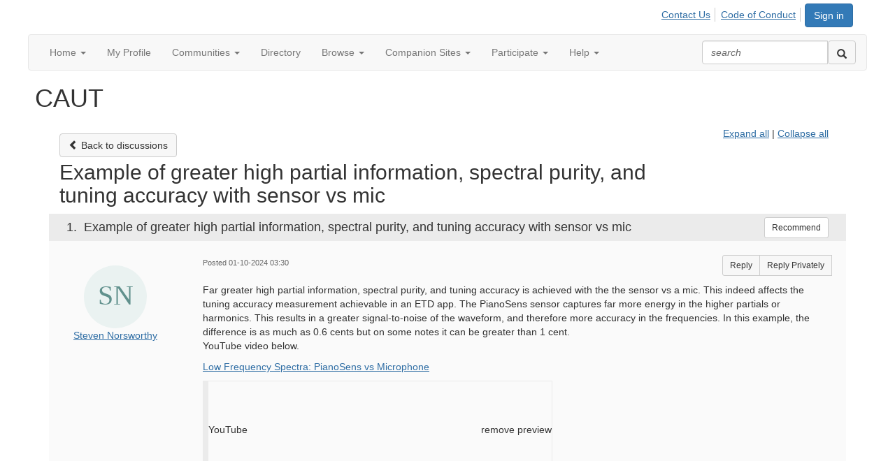

--- FILE ---
content_type: text/html; charset=utf-8
request_url: https://my.ptg.org/discussion/example-of-greater-high-partial-information-spectral-purity-and-tuning-accuracy-with-sensor-vs-mic-1?ReturnUrl=%2Fcommunities%2Fcommunity-home%2Fdigestviewer%3FCommunityKey%3D76c8d8e5-6fa1-4522-9fa9-006ff252729b
body_size: 73255
content:


<!DOCTYPE html>
<html lang="en">
<head id="Head1"><meta name="viewport" content="width=device-width, initial-scale=1.0" /><meta http-equiv="X-UA-Compatible" content="IE=edge" /><title>
	Example of greater high partial information, spectral purity, and tuning accuracy with sensor vs mic | CAUT
</title><meta name="KEYWORDS" content="EMAIL, DISCUSSION, LIST, EMAIL LIST, LISTSERV, LIST SERV, LIST SERVER, FORUM, THREADED DISCUSSION" /><meta name='audience' content='ALL' /><meta name='rating' content='General' /><meta name='distribution' content='Global, Worldwide' /><meta name='copyright' content='Higher Logic, LLC' /><meta name='content-language' content='EN' /><meta name='referrer' content='strict-origin-when-cross-origin' /><link href="https://fonts.googleapis.com/css?family=Open+Sans:300,400,600,700" rel="stylesheet"><link href='https://my.ptg.org/discussion/example-of-greater-high-partial-information-spectral-purity-and-tuning-accuracy-with-sensor-vs-mic-1' rel='canonical' /><link rel='SHORTCUT ICON' href='https://higherlogicdownload.s3.amazonaws.com/PTG/815ec23e-223c-4915-ae87-9ddf7a238cfd/UploadedImages/ptgfavicon.jpg' type='image/jpeg' /><link href='https://d2x5ku95bkycr3.cloudfront.net/HigherLogic/Font-Awesome/7.1.0-pro/css/all.min.css' type='text/css' rel='stylesheet' /><link rel="stylesheet" href="https://cdnjs.cloudflare.com/ajax/libs/prism/1.24.1/themes/prism.min.css" integrity="sha512-tN7Ec6zAFaVSG3TpNAKtk4DOHNpSwKHxxrsiw4GHKESGPs5njn/0sMCUMl2svV4wo4BK/rCP7juYz+zx+l6oeQ==" crossorigin="anonymous" referrerpolicy="no-referrer" /><link href='https://d2x5ku95bkycr3.cloudfront.net/HigherLogic/bootstrap/3.4.1/css/bootstrap.min.css' rel='stylesheet' /><link type='text/css' rel='stylesheet' href='https://d3uf7shreuzboy.cloudfront.net/WebRoot/stable/Desktop/Bundles/Desktop_bundle.min.339fbc5a533c58b3fed8d31bf771f1b7fc5ebc6d.hash.css'/><link href='https://d2x5ku95bkycr3.cloudfront.net/HigherLogic/jquery/jquery-ui-1.13.3.min.css' type='text/css' rel='stylesheet' /><link href='https://d132x6oi8ychic.cloudfront.net/higherlogic/microsite/generatecss/b8a61992-5ab2-4f34-a566-1f0d04fe7942/734f7409-ebf7-400a-9158-f0824d910a6c/639039097848870000/34' type='text/css' rel='stylesheet' /><link type='text/css' rel='stylesheet' href='https://fonts.googleapis.com/icon?family=Material+Icons' /><link type='text/css' rel='stylesheet' href='https://cdn.jsdelivr.net/npm/slick-carousel@1.8.1/slick/slick.css' /><link type='text/css' rel='stylesheet' href='https://cdn.jsdelivr.net/jquery.slick/1.6.0/slick-theme.css' /><script type='text/javascript' src='https://d2x5ku95bkycr3.cloudfront.net/HigherLogic/JavaScript/promise-fetch-polyfill.js'></script><script type='text/javascript' src='https://d2x5ku95bkycr3.cloudfront.net/HigherLogic/JavaScript/systemjs/3.1.6/system.min.js'></script><script type='systemjs-importmap' src='/HigherLogic/JavaScript/importmapping-cdn.json?639043808365871846'></script><script type='text/javascript' src='https://d2x5ku95bkycr3.cloudfront.net/HigherLogic/jquery/jquery-3.7.1.min.js'></script><script src='https://d2x5ku95bkycr3.cloudfront.net/HigherLogic/jquery/jquery-migrate-3.5.2.min.js'></script><script type='text/javascript' src='https://d2x5ku95bkycr3.cloudfront.net/HigherLogic/jquery/jquery-ui-1.13.3.min.js'></script>
                <script>
                    window.i18nConfig = {
                        initialLanguage: 'en',
                        i18nPaths: {"i18n/js-en.json":"https://d3uf7shreuzboy.cloudfront.net/WebRoot/stable/i18n/js-en.8e6ae1fa.json","i18n/js-es.json":"https://d3uf7shreuzboy.cloudfront.net/WebRoot/stable/i18n/js-es.5d1b99dc.json","i18n/js-fr.json":"https://d3uf7shreuzboy.cloudfront.net/WebRoot/stable/i18n/js-fr.82c96ebd.json","i18n/react-en.json":"https://d3uf7shreuzboy.cloudfront.net/WebRoot/stable/i18n/react-en.e08fef57.json","i18n/react-es.json":"https://d3uf7shreuzboy.cloudfront.net/WebRoot/stable/i18n/react-es.3cde489d.json","i18n/react-fr.json":"https://d3uf7shreuzboy.cloudfront.net/WebRoot/stable/i18n/react-fr.3042e06c.json"}
                    };
                </script><script src='https://d3uf7shreuzboy.cloudfront.net/WebRoot/stable/i18n/index.4feee858.js'></script><script src='https://d2x5ku95bkycr3.cloudfront.net/HigherLogic/bootstrap/3.4.1/js/bootstrap.min.js'></script><script type='text/javascript'>var higherlogic_crestApi_origin = 'https://api.connectedcommunity.org'</script><script type='text/javascript' src='/HigherLogic/CORS/easyXDM/easyXDM.Min.js'></script><script src="https://cdnjs.cloudflare.com/ajax/libs/prism/1.24.1/prism.min.js" integrity="sha512-axJX7DJduStuBB8ePC8ryGzacZPr3rdLaIDZitiEgWWk2gsXxEFlm4UW0iNzj2h3wp5mOylgHAzBzM4nRSvTZA==" crossorigin="anonymous" referrerpolicy="no-referrer"></script><script src="https://cdnjs.cloudflare.com/ajax/libs/prism/1.24.1/plugins/autoloader/prism-autoloader.min.js" integrity="sha512-xCfKr8zIONbip3Q1XG/u5x40hoJ0/DtP1bxyMEi0GWzUFoUffE+Dfw1Br8j55RRt9qG7bGKsh+4tSb1CvFHPSA==" crossorigin="anonymous" referrerpolicy="no-referrer"></script><script type='text/javascript' src='https://d3uf7shreuzboy.cloudfront.net/WebRoot/stable/Desktop/Bundles/Desktop_bundle.min.e5bfc8151331c30e036d8a88d12ea5363c3e2a03.hash.js'></script><script type='text/javascript' src='https://cdn.jsdelivr.net/npm/slick-carousel@1.8.1/slick/slick.min.js'></script><script type='text/javascript' src='https://use.fortawesome.com/6d557d47.js'></script><script>window.CDN_PATH = 'https://d3uf7shreuzboy.cloudfront.net'</script><script>var filestackUrl = 'https://static.filestackapi.com/filestack-js/3.28.0/filestack.min.js'; var filestackUrlIE11 = 'https://d2x5ku95bkycr3.cloudfront.net/HigherLogic/JavaScript/filestack.ie11.min.js';</script><!-- Google Tag Manager --><script>(function(w,d,s,l,i){w[l]=w[l]||[];w[l].push({'gtm.start': new Date().getTime(),event:'gtm.js'});var f=d.getElementsByTagName(s)[0],j=d.createElement(s),dl=l!='dataLayer'?'&l='+l:'';j.async=true;j.src='//www.googletagmanager.com/gtm.js?id='+i+dl;f.parentNode.insertBefore(j,f);})(window,document,'script','dataLayer','GTM-KFFVR2');</script><!-- End Google Tag Manager --><style type="text/css">
	/* <![CDATA[ */
	#AuxMenu img.icon { border-style:none;vertical-align:middle; }
	#AuxMenu img.separator { border-style:none;display:block; }
	#AuxMenu img.horizontal-separator { border-style:none;vertical-align:middle; }
	#AuxMenu ul { list-style:none;margin:0;padding:0;width:auto; }
	#AuxMenu ul.dynamic { z-index:1; }
	#AuxMenu a { text-decoration:none;white-space:nowrap;display:block; }
	#AuxMenu a.static { text-decoration:none;border-style:none;padding-left:0.15em;padding-right:0.15em; }
	#AuxMenu a.popout { background-image:url("/WebResource.axd?d=YAYach_zykzn7tRotFpEUvMzx5VKLqEhOgfO-1CGl7ANMgwsJow8PLW9xU9V39r-EQsSDLx7z3LsXa66HYc2Cb7T9g6Pb1DPcNJ4VcHlkQY1&t=638628063619783110");background-repeat:no-repeat;background-position:right center;padding-right:14px; }
	/* ]]> */
</style><meta name="description" content="Far greater high partial information, spectral purity, and tuning accuracy is achieved with the the sensor vs a mic. This indeed affects the tuning accuracy mea" /></head>
<body class="bodyBackground  viewthread interior  ">
	<!-- Google Tag Manager (noscript) --><noscript><iframe src="//www.googletagmanager.com/ns.html?id=GTM-KFFVR2" height="0" width="0" style="display:none;visibility:hidden"></iframe></noscript><!-- End Google Tag Manager (noscript) -->
	
    
    

	
	

	

	<div id="MPOuterMost" class="container full">
		<form method="post" action="./example-of-greater-high-partial-information-spectral-purity-and-tuning-accuracy-with-sensor-vs-mic-1?ReturnUrl=%2fcommunities%2fcommunity-home%2fdigestviewer%3fCommunityKey%3d76c8d8e5-6fa1-4522-9fa9-006ff252729b" onsubmit="javascript:return WebForm_OnSubmit();" id="MasterPageForm" class="form">
<div class="aspNetHidden">
<input type="hidden" name="ScriptManager1_TSM" id="ScriptManager1_TSM" value="" />
<input type="hidden" name="StyleSheetManager1_TSSM" id="StyleSheetManager1_TSSM" value="" />
<input type="hidden" name="__EVENTTARGET" id="__EVENTTARGET" value="" />
<input type="hidden" name="__EVENTARGUMENT" id="__EVENTARGUMENT" value="" />
<input type="hidden" name="__VIEWSTATE" id="__VIEWSTATE" value="CfDJ8JEeYMBcyppAjyU+qyW/thQgIau5C/gM6mYOaGEk+qEYXmS+BJa2iwwC95VTXFOZUnQzv1Dcqekuumabte/O8F24yDogCgNlhRpeM908tTwB7OnnE85ngQXG/gF7+s5T+UB2ok2V2g7kcbGhaGF6JSarF2RP8lhZvNLP6ld50l95NOCKyhthzrccLjfVMwy4VnIxm7oePzjmZyF/K92vD8XMPCTT8rd3+EYsZgAwnQWDJbUQS2BXNU1JgEa8J4lQPnFhk298duGlFeM5pS1wzftsWlrxZ/v1AfiTTFUv3nw3je/1isD01WD4qBClHIHGAtA9MuTE2og/DwN9uaUAi+9td+LnhyGgxVROeRkytqAoeiO+G8DhPXmHIwTbMoFKTito7cVbkczCHTIgItEdslTt4DHFvgYElBjO6KjHPV8Ku+v05NX90ce9d8xIDNgLwIQZzn3KdUMigV31G6x8DWj0b0QUlLyevx/5A6eI46oR8963O+3s0yFDYnQ/ibhMA9rgpbfB6frflLfh/PsDWLLtO2ti9Fy7QeLwvgqUI32HOVU3y0SFZaabDdZexXQc2m9nNG7jr7ib/6sZxkTuzQiZT2CFZ5blwWt12dzXEVUWgVhXKpsldJRjOJ1EupkHE20swqfkih6pOn7BcVK8GNNUilNftqYEA3/f1n/Vy+EO1+pJu6VfW37GDP9ShVgj8sb9uPoffQIHFLgBeJ/FVi3gAC7aQgAfCo62tD7mvijme6ZZbpI9mYrmxY7mN/ru3WN3BsGXBIm7ugnUiqXXWaZ7S/VevYx+mZ9h/BBgBvJUkQNZae4W9szaSeVa9RNOsex0z4HWWZ+rewc8/uqySjlZaqkREpmS614aFt1kKpf6I8aA0zLqlOfK+6mP6QYV1dRg6/sY/ev2UsBPOGhfOodGTmX1/LIojD/3Tdt6yqUEfaBx/WQoSD3hh3Qg8mLa0N4A+jjTlA0jMKCOJq/DfZzvV325z+AzeOeQCJbTiCFFiZg0uxvTV5VBvyh6zXevpd4J7H61hnKWOs4hKe/Uw0w9hTA6dlrmesY+h9S1kDBB+kR/Sw3BnF/tv5bQL/evUO01wdVrCCLbViQxXEeHKJJaSTiEQT4TV8dC+t51hYNT3PHSTJTS1hZKqQ7Vs0g/[base64]/goy3h01bewpztmCYhUZbOKavhw0ipXr7rU38EHI8A5diu80vNuX/y4XqCWbcQZnhvNRNzdLFRbXkryl1nHavH9dNSrfAmxTphO9HlHrx0IblinUjgI7hIiMqgGIbSsZ6khWDjZpnWHo0u/zCg6x4+gqvbaaKl9+VeOASXcnC4Z6mOsY6lkV/wK5G+SXT7fPZC8pkUNvcgNL8zSC2QoBJucXJM1524USRKqgCmWmkK3J3WtJr8ofk+Bje54HkFfu7TcjFEvJ2yWfEEViqxNCe7y0fAfRE/lXhQprKQRGw5yubN5f26+aU2o8KYSGKpxaJQ39UkdTn1KiuksHNSa28LznW8DvA8XhhCDc4jxw3sDW/0NLKpyfA7ihAS5DSR5/[base64]/61jnLYAwxYWpBLOTRCa/Iv5vMut3PV+lKLyv7fLd3MOV6qThSQBe06vesE6YOalUoibCC5Yc9xE6dx2xa4TkhPVebNhntq9ayNMWYMa6JhVOF6/IJrGR//httqgEknGQCDYhtziRUZ0Wx0z7xkjjXPUznQnKqg/0odOB5lh9HH5Id5cr7DFdfg8V6I6SWoQaHIZNAC4xyEEVtWe8isIUTeF40RP60EwaLyysHpEiiCkAJVXEiPlHjK/WrC2AjjRilzlGTpSBWHXKHYmoW/[base64]/kkPo7X3PfCB6yR4A7XjxlWEIt2X9HgabjCo13LSgVPJe6p52WxTgMXfS90O7Xy9i9yHgm8UiHHM0inFhsmzqbSrokbg6rUBOC3PTekfB/p8rbolNZrme2Nt8n4SGfoRoUwd87qhq+b5VSKvU0clvZXKQsw/m+lSSJNKhoi1NM8HKEfJYJenheIWjr6Jqg1SkWTSV8t9WH14SIaKDUvOM4/iaj4C/vm4PVXKms+2foToh2iKe+SgLyFW79IVHb7A1NdLitk5mocyd/1Q/KxHSYtSxt2J97lgkYrXlgaozJh/31AooDZcG+iW+Q6ZF0si+bITc6XFzfzD0T9AAcqjBEZmkXjviw80lL4Elq0wXCrWZ9IsdA1R686Lx0WVYcB8bFHhazSTYDFL2osfAm1LFRAO3t3AQYZGHxWP3PSO0oPnnfvoRGFBuQiIWIETapf/[base64]/rq2c4rNnH+62dQB3LBxE6M+zqve+d1wE4oRDa3KKMrzWogrcfkcJykYLaRaq5DR/kaUY6+0/3h0pg2xdhJbJEWn8ko/Ie0YxYOx/2WOf6ZAwt4p/ArmcrLiF/g5tAeM3HnC59HqiAU1PEfRfS8TdRPzA8K/6QS71hO7zXCFQ0VTGYHZDepG3gGAkRs0ay9Us430S+yxacqHYE2dvMKms941NW8qbO2HtodjmMhdAvIQllwD1uB51DW0X5KC6SOYQDJ5OrkYcPfP+bcj7xfarQ/zXimT3+77Lu0NM/YFbuURo5IKZe8wWddEvOv/V8o6BSStb1wd56grsBsTkx2XiY75cODa5SeaZr1HCoKdbcahUzlV3AUrbkR+cFAyag5PA3u0EGU1hYfy5Zc3oDr3g1byfo/[base64]/2BM0GEtrkURjFCKxog+q5/udHDUthxjcAYvcqn5Dm8CuUjSzO4nJTZWdZTLs1EtOmJ+uPul6oBg5fbSzUyuXOy8shv9GOAXgbIPj8u6pMN2BU46LYwIss+ozXjOU1ABHz8wpl6B+VDTde2IlCEDp3IK7R4/ce5G6VqWRjBjJKKU9ZjhUOz3bQkFF3YGoebSGanZ7+fIt75BHTjcXfVYoryUzjN4JjdoOU02Oqs6woc5edZp0URIcSA2W4FQHPVgtqDhimdkz66TALlmTz9a8DxDLB5ZFxO8WhKSkyJBrrxk6ljRYh1he2LRwaO71RLFmP5cj2Gd+jW4XwG+40p8wS2/6H4feLkxORB6YEpUC4qXXEVop0/+2xTnm5jA9aOEsj9/f9hN4Iu+wqcsVOwKNOYylhWxsn3zw0Exv3TTVwW5gCF2rQREhjZhCvPAcnri1bK5r7lzQUXJWzn1zFVsiYKKAAkJh3wzMiKb9X2kpLre2RK0+4RkRxSCRRMPSNmXhACPfwV/kWgcXCWWbYxpXP2c0TSQZTJYM/40DVMUCOYzZjW2TKZdWeeAzHtqIycIKn55aAnkB81AFZVApDqnok2xuWMmi02XSENFODUPhBtgBVhmEWUFr9CJLbzv6N35iSs/[base64]/D05DUQz1COXKcVJKoTV5/MKQWCywQR6S0N30rvuyeqiSjrmZCTvqUy3HFvnY9FojZtbe5woaFVYIMFae5lgct/e7BajuWRlMCy5HcVt9M94SDulMvEkyhLjZ7LmSRB+5wb9XzAWa7ggG2ICMN1F9oGl90STtLEc5t3bJAxWlqi2XsBlCXJ9zueCGBwqwVEs4GMkZTG8bR+NYStZ8SnQI4lIUY47/W90n/+Q59H6NVLerYq8I6oDUBcqpz6GclVkE3hUJyWSzdUlbthKp4sKkn45/vN1ApqLUUxxS+n5kPaNtOzP8t58T+qE8a2CxUBjr9BR4NihNWXD2YQC+xkVhV9PLtmIPIEl9llqeb22mIapFouzvEwjXNECpjmdvMrFQulaWEfdcLEU+DyjPZnJ0VrAuLxrGJk2ijx6jJpIPAXxM7rdERdGpiAJycP+mBXBRnZfZMKTfivF32lluBRPmgWYLf//rJnTtKnyvmBWoVdN1y8LLFCyVmZefnuOIaKNsIWcb1c67mtg+YCVYywh52XAteSMcALMQVp1GdQtHA7JqkptWcZfXv80sHErYbxBa0NiI1e0zA0X9e1TmV9EB1qohN50KrE9saGAeZlIxlHOoYWXJoKE/lmyk/v1NTYEKATqh0r49Ly1bueqwclclEssLP5F2M2zXwqhuxHXA1kwxItG4/4cHVIs4kbvYqswp9+kRpE7xQfNhcP1E7RpITanz0bHxY0X6ysBQC2iRahmT4S5gOLVicOQNolTznJ0nD8DL3EcJV1yekYTvWuoRL/TqX+Mu+Im2OtUJ4YqFAULZadWMqdQEi2cLkfzhtgWupxjM6vZDAtHbArgaDuxdvr1YtvfSJS6eaLLQK+Lmemc2IPous1skNW1nnQby93B4k+T+TtrRtXkJAEWHpo6TD0eUNosyVtZQPxBZXy+AI4QZtSBzWX89lZ+/ODkwkkULefyUtctXCqsN81ZLF+zNUhwIFWSHLTOhwlBVgGxCPFm4I+1rq0cftaJtyweRoielzZqA4TfmQIWgrR/KOIdCSJ4qd2GYowmJ1t9CqNM5kPpI+fpsBezuOhQ8mMSCwU2FrXFivZD9+bD0HuAu5L05y+InLf+36B5H+NvDsbtqfoPkVmZVsJdahqiIYBaqm9vUYZB+d13u/nY0ngpPqoXu+YMv+F7bZvsddRQKOjyueZG3TW9lD8D8N5D6/1NaufKR4jhzATRplbeb6IbPif7UaVj6ltGFKauKZCrgrhtef+NUeV8Np1I/8zrJeueH9SkW0kXoo6zno9dQIqvlg2byD6wrXHt4/F7jPTxYMZMV00oeUq0dlKvt2FeZZnmg6Nfu/g1OmC2sBSPvzcvJotkwC/fJDM5GKNTAqq0lJZ/A1ad1CCA9ACaT8XtbeYnSY2dlMRTC4dpjM3iP67Vl5fsYr8O5BdtazlLX2T696DRAQ5kjDBjOyBBkC6LRX0Y9MkFfgeW2wqwy0VdSb1ysoA6D4xG9NeyQhvZxGK0aYouObfl/FtRhXECPTAKw4p+5EafVaoI4KHKfbQ80HAGa7Ob3pLpL7+ULcHWzZhPn1r4FwCK8kibvzTCBS0g6MCuSm9+LXLMdmam/IFxVf6n1GlkiiJ+zsjIxORMBufP5EIr+DC1kS+6KylFj2yF+s7cNHIFgRjVVs7zVyfNFG0Xz7j0jvWiZpOleYmH/NLvfiyiUzQEFUehz783V3gIlBKeiutA9FTCY+x+lX7STB/qY9ogVGQgb12vlO0U/SfVU3jnEZ0R3bxF+fv8L+FB0LcpNQ+V3c9yPQJ3IIvvxsiOPCdC9ehLEPWcFxetdUNlRvsxqfCgJzHZKw47L2EROvV4UZVOzrdzY3SI0opVobEQiflV5RVKhrusz4wSefacJuMa1CuKrgIiiaB9yUA7Rw6vAk14I56a9cOkW8t/z1c9szjqm2CP9BubCJmGVsUBnlpUuKssWgSCAFtk32mqwB5pd0kWrgaU0yaqGlt6/xaVtf+FClFFX0wp94cG559gsoKD3wLlIApmfhbexAR06WkZ264F16frdCdcn7vIx8T+qJWVMIZVnwW/yncDPttWfUyqWLn2utvdwuFzUulwj5Mi2SRMB+6FE7BCAw5PAsSvfsMLuHD2oEhs1xBxD6++77ZHY6oj4MLX9AvH7wz8a3Moq8KpB3edE+nVh8JHRO/fBIDxfSyjL8WSCJfnCbd5yPpSfW0BkZcd1UIcLvR4iwBW6kOp4BKB7vKaxtOQJZht+M/0FzZtKnfmcS59F8A43zGB55HQFKJJpaTwQ8DUHc38jURrVyqsbkDZTVLMK3EBGT6ic3ydKuQkgpKGMqj8NHrAAXAwoam7AZphQAN1PjySsacs7w+OWIFskLDpFlU9AYAqvu03CAkxWgnyxT0v19yXlbFlJdKWWTeZ/3uPcKF+H361EbNPCIrEnjWu9A+geRGjzqR5Dom4Kn5Zp9UG7gZv0JQ8bEGtEAtAovRAnfz5Ajn8Bt2/JP3/N3BGsUQH5HDA19i85qgGECveQzkWx2zZMCSU3/ZoAXXPEQP81mjrVfdZ3zm0F0giwgSUIHteli4p7abJPOg23oz921dxhcIe2VbL1ZdyAxVd8ZWURIYxjsbEEGk7YDnuHmZKJd1FQXIwIpMuGbsxcxsb++ItRHWStXr+884BA0SCBrrLvTD/6kwJkltYmvyoopejP9aR37UPQSACY4fJ1wbBvUIQLILZBt74LfWM3CFLd1Pki97PTBhiseIe4sMl77p2vEEQyqNLoTz3/[base64]/GwKV5bQIxDiFax5n0sbzTF/Bc/x9NXzrGPnktlsl2oxLolVrlgcmBihiB6k5h8gGIMGxGdpmdVBjNNNnbrLLDHbH+W9h9sre0fRC4lYE0CBGh+4KMo1fnSB0ljnlB+vzY8SpvYeKKh0aeJFr7tb2EqJbRk8i2czEOxmguoBANRzj72bRu9AeP5zFYBaToiXF7YJr8wh1/iaB5wEje4Xely2AK4969BeuXNvfryJoXG98xbXIHai8+55uvtQtuujU8NAKdZiizKVmZoBGlP6qDUUw6lhLE9uA/94TlilWEduRFtn8j9x9dMnS8LKZbImf0cBmZKLFHi31z27w3YjawkBUIYHT5+ld+gUtK+sqTOHwUiBWyfbHr0bu/WeoF7HhjdwZGOkT2PaAajSRg1C/w59pnVDxWjb9aZ3o5yDgBuFxd0j5A/TeE2e3LMxoO6ReVWDxADQUC47ThnwySeUxIkL+fPelna7e4h8HultyAOE28a2oOcnTGtMpKi0knyNfjzrj0RSG8EefrGxWpNCWzWlk/lK4f2gFnPA41jlPhdfIEeHR6akL1+v7pxsz8qf5i0kUrtFa7BBMv0XZPzoZP3HSEEd7tGwdZ33ImtPNUGPdU0QQzcpRcknF6po9Agup5qehHrE4Hz5AJm+mCXXZWD/iSQaOZJx+Wh+45Y+IYDBs5IOVc+L68PNojLqy2Pghl/0jkPf/B+ZOgtgan6hCiUKZoDiUFoA5+LcUc+BC4AyCtW9l2P6o7YvUFDjCrB2oPsNXmQUMOSsiOsM/HkEEr09sy3hbWpcPZo39EZ9D9vaCxNqph89sFBYIeyVO1TerLOrHkDahjrm3wKoFQK+NfBkTKA8RDmm+6zh4pbWe8NLHrhOZbDhX0u6p1Zp6i6F9Jh30LXfQ8rQmfGPkYXwGpITvx1/nmJ9sbGlZ6n2tzhRsvxdaEdcaNdpdbA9XJP9ebfBocNrN/[base64]/N2/CC4U4/tgKyatvtj4ce0UJv3oOKJ/iS/qdyWAJOvLNgZze11Z+ZHyT6RY2dsqQIdnHX4gcsjeqDkvI+UaTAcL0pZKyqT4FhHekblBnLivrIX/5Gr1N8LyoBsKVHgo1DOELsi8KMaGzGoIXr1HO/Fjjt2/OIOx+Om001q1LLmYvVrgmy/5N/lk01G6cfRb5Z4J3nPnVJGXDAjpW0fyQqO9a9AEujA9hYdd2cDXOlv3VLyBc/TD/SxXvSpL639lRcJRKxd0grJBNwM64vYsIdViJKPn84NPpnrov0D+3em/+zbfk6/kYX6B2bWSAOx9JtCs215LqP0FFn+AqVuWeOhpYKcz4YaVaYou4RdOTuxPjMS4+/ahJaIJZpdu+iu0NNAl5QvmSfN6y/mp8g3rqtWfNnb1Y/UCMqqtyi4bjC1mq/[base64]/jKGQRu4P9mt2Hg9vangfDpUtU6okYFinE1/TSSmqyc/g5w9JbeDOnyW4lZuMZ6s2avl40iveUBEphnEX/F+mYF/cGPOfHusKXxf8AaxTEA0I0O/ihI/YBJWbyRZ/hh9Pn6Wq7l07rmMnbqTQ/8kkujvmFhO7ULlWCT7M3k7TPkAQKbfn949x4An37CGaauYH30+XN4du/aT64o03Eqmb77bYaZmZjJCCHGJYWYP76LrAUk0c4j6RxAsVecFNrkZh4YZrBUAdR4t+1J8fntTwTa5WckZHJzSTpsxt9EnNp3QxqETRXBxjKkT4ZfysD+OgjUMTGb/zWQQVAN08ObBoAE/OmPBSs3+U3Ex3HrurdKLNE0oSswvsv8/G6ICKX7ZBGOtHsGcQKKlwiN2sXAv/zZgf02E7deQ3U9n64gJwLvk8h11NbHbN9YG1dWFDX9TCsbKl9lCLX/Uii2UHzflj2iOA3EeHF3wPOb/0CUvmTzjJG5/ovxjTW5pWwFxAbhBsUyd/C5Ir+nkFao/ffxMBCtHsWT4rqV8D3fc4q1ZkXnDiwpkJYOxlMBaW42sXFJJ5neKZEI4f8UmdPE7B7SDB+0kVRDKxjgwKRD3Lj/H5D+TaCh0KVUNrqMu7AtJKQtLeDZASnmMQHURa2byIlS0T1qUH8ZLCmeNCfeKMGdJXEfq3l6HHcHYZPKT/ZxDtUxuwAG4lrtuyf1farrtNAnOGUmmXCHP/[base64]/gACbz2dQXRBNrlSqJm0wJTBpuhB301EBFG/aQX9UKX0qKlYvznQf48CNsX5LVUPqL2oxXTNnXtd1VG2NagWYlKfYjHdjBsGWcpqU9ve11XoNxfgAHH5m95ZU3TeNeM851TtUlzSrjvxkmRjacqYcVeCI6inAs3UON7AUAdXfhXLIvAUsP8Vk5I9Khu74qnSxrjK4BQgXeU0aOFgaIftD042frp8sNjDT/1XI13YIEgygMXdqp0W/Y4AbzVFrjWOeeOQbB8X0KzTdtKc1WjWjKs+5ex8cfm04EHPTkkFUQ6SV9Nb101yDunrLLjNs2irfp/KGpbQHoylfVnrwJCbCiPN55usQu/RKiNjmRLxrK6z9C0ixYkTQ05AjrqisuFXiPd1uWyWdoQag4Ba2Q2xS6GL+Yc0quKOq2r7/RjcjE0/e2spFlUspQ0Y6xfg5WnGHCeyMT+kJl6Xq+/Vw0/9JbAe0dUoNxdBY5OCmC53DGCbuOy7iUh4wWdzo3B5XQR99wt0wcNn0UZhDgwYAf4yNW8jl5+Gg5GgeaCRU8GV5aq2xx/uYJ+awp8V8H7F55AutnuBL3KQRlfyf/b39JBHeMUrJIa8DmhzCPLj0z/LxclpYqq3BXR2pSqR00+r37D+6AcWEXk4CTmNwadFJIAwbrgADS8z+eLMX7UbSAQrVNF0pEDKIVbNMZCiqbsrrwsKl8iw4MAAdWbNn7X06VH/e6l/eFh468dqICOfFDn4HmQ9ttc4Un6Mty+FlpKSWJcSAHPs4CdFT0L/4bCHVIIE1/apqpo7Gcw+Qw0xIkYYdA7eY+Enkc+Vl6rDffHF2RdvrUqCyFlp1BRj+oYpE8cl7sEDMn58pt6DXx8IbkaWXLlt/[base64]/T+lcNFswYGAqsdIKqYhu8XXFPQEWxqXrr+uqwTfwKSWgb8QDgd7hbnmJzE1TlUzUZwIxyJ/zVQ6WS5e5x/+P1hhWgVQyAJ5OhHtLeDsIrNw/u6xSwP9HNXbQPoz9v5OXe/VcnxaqKsHreQejNni1jypUmaJG36I2rfzpFFDxj+MnkHtLGn/Q/mFy5Y7R213pbI58J03y/hXAsgT2oYCtDckwyg0cotDv91ne6Sy2B7KLRY0TCrG04h/1VXyZPsN3b/SGklEBuVvRKIiEbjEo3Xw6KaRgNjNIANE11vL7NIkAU6b/HT/Jzjo8HSgIt8mH0OZbRawatpY+beGH+dd0tBhOBs+yLmWZNpSkG/G/6w51wO65grhqZgARS/Pf0aEi1mjDUX0grq6vMvyzrAiG1SFQYfXIrOHjnD3xv5lFuCwCapBYzbTTvH1vNc3wD5TPXv41owliZBNwXyjdBU1GiB3L7/KLRljDi1TRDFvlTF3l7FhCMo4y5kk8CueZf3rGnaUXWbX/jT/667uPX6iwEZFFcYbW3toA5H27+LM6FITFW++q2xp8afOH72uxXZEwKScaWjoX9xJX7rCOLSOrDYfbMD4rgckDlX8cGg7RxTl/jPBsjRprtcPZhVLdL4DLIh8pmqBeVJfXqOTRR1Mh1+FrG7JimM/On0oxzHLqmVYghiyFIF+WlI0sUg9eHzfKP4gbtWQhu6XPW+w0KKY8RFbH7wzqKXWKa1VQA/7uYR7IbvwHDDZjocLgxuXjD0OEF14Wo5tuKV/XM+oFLJb8u9SNCB8ICKWItbk+6XXfkWnP4NTZJ7lJEHQma3UyO8A2Qoq6VdFf4D5kafgia1FeULoCbnH29QOdPne4CNc91Eb7j9UDve+A4NN4/z6XQAiMRO0QekkCAM3sK+JenWI65CWdYjWuJO2Nc0+Umgh9nZWBi++zk62oZ8CSUAoNveYnRZmIZkA5T8ucVkouFGp1kpG3zH/v6jvu1FHPGYKSj7GO7m0s6lToV1m8Gg05kSf5lk0pZ6EoeCp8juYqp7WaXcsMVak0qWzIZyyNtdm3T+CcWxgsO1w968ENtmXlqUAT6U4/Y+tpHIfPVQSW1p45rg/Ll6Kw17+8/pY+Q2PtGT+sRIiwv/jpFWGhyzzy7PEeSNS2EaMOhumaOT/39LpXGMpcogycZfukRWuo7Eal4/Zv9/7VVlloJsL7zgEmoMRJhqwXVFSOWyatvsj/hbgCzpQGb6mn0HaqvuPYltWODrrLf2heSdPI8BmUFhhADreCiOytm2//tIa8peI6nELNSjOlAsqSzUxgJuowCgkrhNPzX87GRcvCWet2MBmvHFZKS9PAZinDVuvrmaId3xJ4euYpdjIGU+grP0E9+vNVgOPi20oq5sDxZWXimNb04p31Gr+N/70mGa2aiA36l8CxyAkzw6O5WXf5rQ3vvuZjkzrwGlMTd2IlK+/ipA3G86jw+q9/OkF3gG1QD/uwkOjH3QrzhkXFL42d7ONuh5SBv+zE3EN+pSpsOMvOSDA9rV9zjsiz8yrw92nz7Bx1R5Vurhat8prtXiC9PcAFagRVaRwx0q/ZY2CsIJThjugu2LynUB172XWMS6SjXf/NDQSldTipmNA+vLAvI2ndfpU0/q8jUEYrt1ftF7EGWkuI/VIIj85dWciGZBJTAxgDwNylVyaTLXgBH7lywb/ZoNl+cWjniWixO78Lb22DGggM8LiQ57hLQI3FF7Uk9rce551lxrKkY1HE6t4+CKIPZpLycUGkyCmePCXBttqoLjiRml1kl5zlFK9nC6dSWsBc1Y1V7CN5FMBe2H6UhGv/6Ya4GPdZ4TnpPF6MAFENyoBbyjALDfX1SMOi7YEzdTe04Pz6hZtumlL0xKSnO+N+LSWrjwx7+R8zyk8Faa23VS8RpCW4tkitjMJ0V4Cx9+8sOELbbbPAuA+vdXiviSHMkhVyY6C1bRH0J7gkvpPoWcsObl9uxC/HxYkmbK/OxGd5gELae+nVfajBxttUPAxwVARJo85YhHTwgbc+YQPHoXS+e9PN30GQGyMnZUFT/Jsmx6k7Filmb8LpnEvtn/GVjdXj4H0nDDn1vvTXcv7MpiT5S/ZoXAqN5Yf+QnK80r5N0cOt3B9NE5MP6GPKFhSnccNr7CArcx8pGEjSHlA3CC5ILx79ma+fodbcm4YUm7l8Jtz3LxUGZhCLSUOOmc8i9bJQrTp/V7m92JsZMJse+GkqgBvtf0dcLsIRQJm+ng0xiZ1kMkZaR+ivPflyopP+NeEqELvEcSwfXey2zOp0+rdUTQ4Dpc8Zk+EoXTyzus2vxuDCTR7gHoqH3LXxP7D8tP1S23tLxnAhsNxhTIYK0hoN8ckV6zJfu/XCY+1/gaH2FpN1ksaAU2wRs6SjqmgikRC+rVDxWYbdGLT1+e7FGVpfDoTX6/lpY/94vtKgJadp/9srqc2XngN5Gv0mQsrnUw1N8dM8Nm9VvTDvByRHcNmFeJsaqGhlR5EHaWYtJRrMcvsILqNobsWM24LlKrqYArYU6BvQfO5rMn/AXNYT0fh+6KNuLp94d0/VPONPR6xebRpG38R9ZFSukuttaJtiZniWHjLckVnrmVNMBwxLxGxhAJ+EjHN26hJWsQrIfnljrfIzc1kyH2stIpXXC44sEpId5GRrGiwy/K4CCWT9zYyeqCAcQMmNGRdHYru1YmxS/G1UTmd1JMkBcLUbl7eSEr7JqaljJVN6i+j6qgeJ25K+JcvBVRSl9Ali/gdpJT8s/p/gccsU5yHRY2qkfVTutJIB/DxfbrNY6IE50X30sPb4ak0qZPeg/mVdNa7ImsdqFRfEhrUwgfYrvGxTklDzfmmuOiBt61DDOULz+t/s1MEnsphvgbk5XGuJiO+oeYXU9D4poRKaWAubVyisKwWwMgeOjGvstabRKY0WE7ga0WpgyEQ/8mx2+u34PVesXnVtGo/TXuQTrIlCqIDBLhaiEKShEGWH/l0I0LCnjK7r67qJgK3mR2SyB6Zk8xC/reK60tHbPhfn5A+VaWDnVX68oBX0lYBURn7C94gupYXiM0ufUK9jovoa6jexJK57GRfjGjBxo2oDZnfGlcNhUArf4BVYA2DbcR7Io5MfY+2v74onMm4ODfyP3vfhA5MKfsCW94BRcvJ4qU9p41p/qSs8t9Vi8wdMqwHnIqmIGJ/JuInAe94zuyswujXMVQwIvShg3m6cZmAq1UWzkwlgMdqhrarJQGsbDfOoCSBKEFJozNFXzn6vmZX8viEWXAeUW+raKSteVVgY4BiaFezRJqViOmIz8QLoV4zKYsWwX9JljywdANUtYRXJaQ74xZzefVQYX5liuoRXnFvSaTzb/tX6fFdjJB4l5SHPR3BQRFn4YGtr7Zl1p175y4CEc0kxw77qgZxK1bnwqgniLdTUKoP/mYy0pZ5OSXbKkfrWt8cRiWRUMmuwsi5W0jtKnXvx6zByVQGgEUuykzOTzQJMFSdKrhUVfABfUOeOnZfOPiuapAhxvi5WSmmdBBL8gmYzfE5nzkCoLkjzH7NWe0wKbL4+aP5lG/7MROF2lCfwIKcBfbEeOX31yo3ujo75V9dDgUOmErmW9dsmRHR8Y1E745DQhCxcnpJfSb+siHGBMK21pSv4UnpYl5vwJcJISDLJmkbyIkr5lOZwL7ZLbbpeoNdsexYc/[base64]/aeS2tvoHMmhDoX5dffiZx0OfRXTm6zM6iRi+oXp3Nf78kSV0jkLRV5zOxB1GGrslSo+qvmOMV5R/N94hymOFVnYLitepHR2BIJUjkRB8LhQAzA1wz/qehwTNPfmGzmKbE/[base64]/aFjAgptwWH2ZADqW0x4UyM9hk9KzPkb/XJFw7bO6n7QbP4SsYrj7HLmr4nT3yAZX1m8D3EJT4kSwNCUCt/9nCo2oPvIe3JmCf2JeGMQp6ercWjOF4JkDNKegBxLlasddGWbM/edhX1PK0gtenMR7Rs6sneW54fOvpn6jxEjZHgrkk+6IdeDce/[base64]/zuQSu3tkIsIV3bxUXdHpr2KSaZ3wDxota8kXODnk58m5phDtnxL0UdtdoEqICaY1NSJ2dO8O5FvHcFSYckixnTag4zg83xulCm7sRBNmNx9FlVMKITnk2Gcg6N8apJbWIGsMaK4/Aba7SjAInU+0LfL5b4ZV8dLilWtRvuTIqcXksTFGb6dwo1P+4qlLp+K4KTR9tSliXf/8dOXKp43/jp7PdE0ET3D6Nhmi0QEkQrinJDY/dlAYloH0CiKCGsZAWzELj8xnHFG8qrmK10yo0bSqkNme+6G40Kpz8t6YFrk3QOrZnv+JjRAGLNgoKEX+TGoUNNm9iyVGZ2aCN91by+Sbzgyavy/GiM5avVwX3NoqIMcwZsAu2m7bNHva3qNUVc0xPVfR1a/6JF3C07Un5ub+pYnz8Pmye5nPVAyXE8NCIQXG8DFuSHoHZ/4L01Vf4HpvDdwJA9uGY/XYIJmoAFR57ofh2Kg+SmayXnMNuG9mFfxDeSSFHDR5xB5tVKtZhQgnRQwlWRZjWQeSLebTiKuJcVGtZAoR6Uf0Vwxp/Z/R70D2crQM/pEwInAw/[base64]/9DKjcgUSOCuEkLpjIo7oXuN4KBD0bjgCancrgctPXfP1dUXQrLhiuxZUb0wQjdJxsgVSRckbs89K+u+OGUCg4e1yn8fyd/ntLgythwGAM/8O3pK422+NLiusbUSNC2GBCjHmYvkTAw0b2aHex1L586kLJ6o1A9/Shx9Ff75yuQxHSzTysJmgrIrigJbZB9KpCi4EzFXKcqInSqudLB+HV4Tn/KC2QBGs6Ys6eUHPhGEm2ZrgiDok8W0wlFDMH2bJ8cBaWlnyXp7MjuATABPFzyIXTspKMk2DqrkM2Tq24b1MwxjzC1CSj0L5KtVto1kXq5w5pY1P7yfZx6OlfnxdVopJ2uXz8T0MRpCLCAShgA/p3uIgR0t72FQVM7N8tQKeOUYdF2kh7wzLMpbmL+LyMyAaIAWXjVZkSZo1q+rmGVWcv8Sncp6Km9tXR1tnKf3EVe6xmr0Hb1RF5tcRxW73FtkTEwObyV4/0u1yS340H2OsBydvVYaguk2Z6TCersNy7cVkaf6D8oODKvMRgtBhW5x/+PJvLSQeAJF1louUt+/zNem8ARklwoUhqM2DrdETk7uTpV2Rf7LvArZqfOfxeiqcaqkvJe5yV9dVMA5F0lHpP//Sx9BInzQuOz4MK3vWBcWFWhnZE68OP9Li5RKweVY5/AKhHputnaop2PIqfmWn6MlrSMCbjxikdlZgUOeME3sMnLEDC/1ExAUwh/J98cNhqGEm7ks2Iq6pPbuD1wq2ZltYxn7BZ0/ZMp90SzRHJ+Pd3Z8p/eESB6Koa0bOvU9CXLMID9MPX5ISAfB62+HMX39USaG9OfcZ6PCj2u6cpIvvnnUKOaeiDkCgT8CP4PbOstoWKnHkCOcUEopzsSodc9ekIHb1el7kI74dxTcCTjGKNCxEJihp1ydqtqOJmhjKE0DikaP8Vt30Y48yeRRFQf2q4ZuZ7eqyf3tMKkUi+V72R8/SbpAOdljpEtADtYvE7kY9suq6TJz7TDmwgls5RMCyUDdMwo5NiYJHNt+Oi0EhutXFhsGRU4Ge8/PNpL4/[base64]/Fmq52IhaRjimPwG1MZYsAolQOOfxpTpRuDRZ5JcdS7P2LLcLvcDrnXJ9BPOSjpSYa5GoQL+PloxWiwo6i18lDlFdGVrJVyTH7Di+/EYoOjCyvYJHLdVssc7zN5g/6QPhcCAG0IEFJSZ7GIxhu4jd0ia0qqzVOWqcAnFjxAOEjoKEGK3TLZp74I3mpHSKYbosjqNv1kiQaiEKPpuE1xXvbmnPYQVtM4Ldxrrq+u07rXj1VEZtoqJhEWBbp+aTKCU0nP0rt4Q927g4rI99lU1mDRgMaBTJ1+8Ipnhu5oDoKpvhj0P9nWZ/DFAgSHVAJzvscITWSJXGZrTL7CG2Zkqhw9YWj6nsGHM/ViHhYyOc+mYh1NAF1Bc5kPrT8y7Afe12ypEghQ01SE+9jYbKrsCbqiFuXQ4IPhBhLUxJ7t/b+QX/[base64]/QHJpcwutlekhEbQjhFuOAfmY6OhWwlyIAT794rlM6OG/wtI85OxEcuPhPpWdMOvJh1CmW9dbm8n8dE390x+MD0bEg/rOnhsTE7G1FTpAT0225r+gau+LOgoSzC3UkDBHq/FPvxAkn/owSBbnqfkjFSIFYPHnEIM2mTvO8tKfAAw+lu/zAF6QIB7godDERXm+0QdYHvgQ2ZNmfcV40I9ClZIEYWSnjE0MtdQZYc63r29iKxArqVSPtoMrem0VMjtwpYj7rxX39wK7AIqepa5TQoLWJBhh3rplglk4A1B+UAOLgdEw3Gz5YsrLrZ0r1QjyStqXICLkQ+ybrF/f28RbDb5e/tG2DxZph/oMAT8s1ikYb9HWmazuLsyaqHjgQAbyekzqrro0Fe1lGJ7gmTLmgsDuWKrdhS7TG76x4i3XXcriCabSDxwBTc38lV1Lf68/tIdYDcytIgjg4+M8BrWfJZx3MTOPY0nvuVVXR+mmt8l33imM2xafEaWS/sevRX3TEAykMEBu+Ky1nuq8SYk8CvIckOb3M+bG+dz1zA1Ie49vao58njQduU8AJia3CSJ7Z9hmVe/CEXgqpFhdVWajizPtGy0KoJklnZ5p5HuhdqWhJfoQyAPRR7x4n/KZWhgnIu8UNadQgOk4wX+QJATswQ0TqzUc3n8GKvey20fyXQQ/HGRzTN1cPJlNhFrdg3GNpV/NYQDZ/4ky3bEm62hHPXqdqw4dXkVQNR8sRhP0cCVxY5eXpUB6jXH3Fd3PehUp+gvwpYBfAGaF7tVLpGMhoNb/Yq/4kgVQqKKQOZGKO/gGo3ljbE/QxUORZ5ayl0w1kZ3mxRnN0z0JGMYXBy/uAgHEuq9g6TYZfYsvsuEQCwyUUNE5wbzr9moqtpafpAON0sRG297DUO6vAvybRXIp68zLLPYDZhwOsk55NhmyVHgfZNjx25uzWbZLFb4vq8MXW21ULYNL2OvvvH+RWSRZuK5zysZR/+AL6aXfwqDYB3JeBrxjMOcJa9lPI9zp54gWF85PNvH0Eg92hL7UeNmSZjK5f9yVKLmpFqfQR7TA+IDDzavcT7Jr4JS8es7r0WAfzQf9dgC33zhgfDfvR7tj5F1Ew6IqQYnt8CiWd9Qm1kNY7FW7pVHzi6tIl+/bpK/kElpUfTSCL5xsX7URNJZrycjo4yrOeTxz5SQ0mn9WpXZwiv9+BE8fYvjGYZm834OmlSdBBzHKBSAkyeeVH4RQFlWLmsmPj/xIxC9yqmUTSoJ5M6TJBXYDCLXP0MylAwOGuQ+QE3GjNWdwDAzmdaQDWTAxWU4FKp0fAvo/uHq6ziO4aNADtQsGirUqqgC3DvdEU6BlcWZdTpUxPqdPKw35LYliPc6cgWwTzX+bTmjxe4maxN8eZAzaLLocnfMVFm6tQnio3snOSs+1/[base64]/uywB7b7Qr5BNuAd7fpKepxJeJ/9T44Ry3/wxfejpwa780JGuJqn1UblIJUE2pHsdLS4ylX0l9yKW+xFHOZX5Lvyga9qJXV8hFcsmCBBruQHvwXT3QnfDIeAwp14jf2dqVHnJjPhXLnhDfeXr54wMdunoT8d9zIUrZH1LysyeT5WD+jOtJTzljoZyJizvzMelytQcuvhlI//vtUD/ETiIteJgf0/wozT8aE87gC8H7msAqZGcNC5RqkfnQ2OnCucO+B6Sf7G8zkXuIw1N4EeJGA/U9lZoZk9aH/Le576bkUKo6DR6kz04jRl9AZL+bYxT4MoYf+MLslRtKR7bwZzk8B7hwLFPXffyalySWcMnZCVlBU6aP7r32mX0Q4U2eWzmvrJyL+DPkOqPsi5vdkOZwkOaji35dhhK31SsxwKeSqn/iR5gozDJX5qE8e6uAK2FetEndUeMWU/xgnENi6dZ5zWqY88ypcAdSAqkTRXuqIde31bhUdszaqJ7lxwup7VLOVEO6PVAA6FZV1qvXm1p5TT5sFpsM+Bp/UnFWnjLwW5Aa8i1t2bQyrPVnXR1CLFrYeQ5B4FMmray3Ps7fyyalWCP4E22iM3P+GjWxCT1iUjZJJmVdW2qKI+PID9FwFov2FUwpmAXcWgT4qD1/WphrxNDF4XO72qUFF6AfIio0Bvi+vvAHW3hZuo1mA91TiaWFScMsi8bvlyAaZfnp07KhSEW9busLqmdaALGLlPcsx7/KyJyQrTHi2QZMjEqlP55UgxALDTsuo6QzOBA5PJl/gb1pnieRmwQomW1S4GekVOU/Ri7g7GrT/[base64]/saCwiXhVd7Y5CmlOgcXF9/D+9snMj4DYri/P+YSvBG172bBWUDujItXJOUtVss/BehwCx68homLuy4c59rBp22ShfUcDbuqslehX+FyRC2jpMTT1IVLEcTsZcEqpU84xPA5J6OfSKKRdXz+yZ0A9F1nBAEQssavGa/aDk6R2InaziNnU/DOmmxKsOCao4FyjHh1W9lGZwchXxrtonVJEYMdgVRY8J0U7+fe5+3UUiiQx67C3QqikK3WUdM04gERN3tt0jDdh2BU0vtc2PhIZRZ7PvHwZOpZw95e7y65sxyP6CWmXxMjywNMxB+AEy2FQaBmyIhuutA8KPOPmkI3u0fXKZRj47Jn9IM2EoKdHb/1V7WRZziJJgetQToDqiNqrJ/IwE4zZMpTkSCYhNB/YIjhYSqWRpz8i9VSry16UaToGttAvCtBT/7tXRoT8R1aeyLeOo7Mts5WP8OLZB33QhnZicGvlGQasBN3e5ZwM4CI4OtR6HYTbYDaHjIVIWOfuvHBqGAL9DQdsaiaOfdW9BoSppV0LhEhH6BR//MeDza+digozj6q4CCRpD3u2CaAMO3wvsf09UIDkA7vJ8XYeQi9w+F+6dTGpARpEZeKedrqHEB49T24x2zKHXXgbZWjujtbhV3QBAJurND4Q8t96MoCjm29VJMNb2fevfC/Ull9Do+mamLuFgvnjbdB887zkVfyR40vALvOtmMk9b5+flOipCQRyYIG4L7RuNIQ1X9QPI7SQ0zG0nMj73OSovctfeWuSgP1jdwTKW+gchYhIrcxEKJgsSdM+6a0gCZz/P4n5xhW9FJe3uOBxgUhZomYKU+BYrGHM3sJk2qtXsNWiEJgHbh+xHOH+3WFU//iyzaGmjhi/RXsaRi5vKt0KCPQBCcxv1wKzmpSiri0OKlVr/VmF5QHb6JjDFhahBcQEMRCFIKagLzLkdMp+qFdqUsBYQqv9SQzDkJpl0YB07d/Knw8U/6n69TmHBEpBwkI1R31HCSw38AtAV1MYY425cb/JvBNvjr8aMYNri3GziMJzV1pUGQIlEp15JtCkIDygR8onLH+LzIAXzWEFxvGMHf24YgtZP9I/5F/7z5EZyP1UWDGMF8CQw3xN/5+nmRIT+58Qa74pRzeEuWqXf0455fyMpjY3Khjk26zfkFJLeeD0nwCSZy8OQa5bq3YQU984nyxLfmNPgJ9J1Qb9RKlm6c+vzfTMdq8wFHw/TnbEvIjJ0chne41q/yHpwfKMFTZrmJctpkQZLnLuGCrkj4pX3duhYcK0GPUOFA9olP1qIEklShQ87yALUKAPtWWqNrXNNgVOkhiTY+nzostkh845cEoL12hw+1LxVn2BqakqWcw44zlEIxgI49bSYervL5XbVl86GguhnOl56ano8xKJ+BKwXiTOoBIC+ykbgXxSLn5x/v3WbipXhJ6/A1aTuj5/dE6uvOPHVP2BeWGnslY/nJUcuaPVfA98tYtEHCo5n4b1dZwmJLfaJ/tarkxxe50IMBmySTZ/L06jQLfbvOTFSAn6Ilsp3H/slPIIBv/A6trZ/Za0GLwX9lOkzMBhGMQnNEXuJC1uf/gdH5PfrRYo2/8njFl1idkhjfzkQ59r2maFzSSUM8Sao43TzqZff3KKfrK8bgYSg+RHflVqZQWMUb0FPjk6+nwsUrkPgHH5VqXfd8dAiqRe6HFp6Vml4XGxGR02t8m9KIglTJpxM/d3pSNor8RPpq3T6sYKUbgERbpN9AuwHow6XylkC2Rc9+2FyqgtLwG81tTy7g8Eeyl5HhFxXpqZYmhNN7Q5UhDAoLR1POiIXH0tAACfQgQQ/g/oyku4rgslyfGlPAqnBKsdiJYHkqYBkRimKJ4slQHlNcek9JoBazCFiJdt72/YPJURf15d+sEJAfawj5gjp0TkNX4eivYiA4i2FYv40mETh/[base64]/pipXTz2V0L0abUCHaH6AsNfoC3GMgoarGFkIdsfrjBGKHQFP8D7Clo0fhk0iq5WCpcvxpTbWX5Kc32f24TPgYrsi94/NG2rL7pBM5Uj8ApXSg+8e7Z+Mt5+wXhc6h2WukVl/rDZi6zmkBSqKWxsV/O7nL1oVxWBrw+pYB+fK3QsCB7IhQrai0M67027qKNkUXD7Cn3GtBb0tKCcLntLPD6aEoy4dc2vXTViDn/M92g5CS1trK0Axes83ILgT0U1thTQoxk6OVOQfxz9/yLNQDpigWAXRCcumWbnWJdes0TYL01P1UCECcTh2fi4zzv3hRrZiJewQsaMFwcKi+a1FTuwP+ZyCvIQ+k0GQ0m0UYns/xls2FM5V77n00qAtl/5f02/UVDMiVt8c3ibhG1ku6AQC1Lhr2ECV/XOqy54bzuaaLYkpmCWW2Imnmjl9NBwvXptRNOSkf7EZIRHTw1Jrt78uLlflTAdOISAxJy5G2TBWaTwYK6Ms8anlkZoe4dovIr4kaPGSouLtCWtAiLbZDlQMl7gDD+I3gCOzS0/b8NfKMNjEH0+xFeEvei72vJTL3byTO43HI7Nv+aGkeRRlDgJ1RkNx9eLHcBAYbkOhnOFE+Vd1wf12Q5QSsYv5Vg5lDf5K+wMM1iwoIf1cuEXMKFpFKLNc/v5zJ2zcXihkZszt6lQ+h2/pGLUPd0puCwUVVwk0HFtP10+8341moTBpS44GBju9sdwsIWnyHkr0oGW9oh+czCdGnAAY5lvcVzKnoxlwvo3yTo6Gud95bYO4I6w44W7eeiZ4+TlpH8KLh/8bSrnepl4s7LAoeDPUcBL5vig/4X4a/pNHZwG9WzPthXaGrWMjHJinV23/v0UZPXVbE50UPCDmDABf2Nsd3llUpZ4C7ix0jd/3rhDdkzDN2+lo9lkKYEnPC1JY2u0YORISK/3ExuQ47IhGRoMgt74NifbNE+OZL9YOcLQElRHoqkqeElT6jPaxcZ0X74VNCJcHiyr5JZKP+9hGnHKROGun4Cz/avxwSIQuB4xOU+v6lFbcmVlheEhAIICq0gxw63ZklBcnbzyfoyrzLujIW6FJsdX4VNQnogIkEeF+1D4mv/U5pb/doOoSTotKbRGkoOZ80n0eEQzzJUb/kKMNn9mMfqEKp2FFxlR5SpJ9rOG1ZMYbHLHEVo+5NQWE5I+D9dbCffx9v/jFDeX28UiT31KvIhgQ9Ux6sTddCOjN1nxe/Ewl9SuOhGfuASbENfqj8J7h0krox81H1D8p1Q9R1kbqXpKG+QeL6m9d+yQww3GyjS5CJmy0S6grK349HnyTgZYoXgeQJgk6QGsAILS1pjh5z2HSOp2ccZiSgYOGxluDJObViXjHqq1Z7wG0SY0/w2zn2zxHwPnRuI4z0u93tuYzeVlq+7OR2LkJS0I8HOc+r+9/6djiZSzqIVhQDcaT1nPjw3BPI3E9xV8D/DWw97uo+04DC3Hud6pvwmrgPlBY3XWg9ChKShqqjbsqmIctXvOKC3S984mlGcIOm0Pslq1xdljOk2aOdIKsODKuKqrpbVfZyI9rbmZSHxeWkAc4xL55eB2nSyINxSztcEtpxp4bScBfU4RVumdT/D5aVeFnTQe5eLgoMi1TSfL+p1J2/ojcQ+Gl9w4xzVT734IbFrBct0DRO6gFrlSFKymZDDbcAhpG1NlCBcaCTGWkRpW8or70uaR//Xs/1hOipsDVmI6EIdoC6etv0R4qXukCCGp1KIVP9leb9QgnKlEZqYysejhz1L7mcBTDOVifIiQGC7oqW5ZPvmBjSc1sZMI7+InkK4ddk967XB28h+WQv46PKi8WVLZXZXAEGZFG0zLQpcicDuJUNLmNHEYI6/oyazKP2znKE6oFRCmkFVvChkXE9q0PrFqCXsmxKYc6L4m63sEMID4vDDFtcktyJGJtna5LVOstZeUdL3PpnAGFCEEoCIRymwah6x5BtOcis+4Z4PqnFkPKlUv3EZ070DdpwpSr3HO5puUnY5vLo2CwhCY5d3cmKNcFS/+7J8skfHCOF49zBSpldfPpQF5XQu979ODYxjIAlwNkk0UHOIxB9le5wvxrqZg+FHB3ObxIESRR4saPjMD84OTcIf38LY2MYQddMpBoVcGOTZ/[base64]/P2SbbeCII08nrWgmchVFfjCgJ3WwP9+W/NA6i7P+Cut+AUGcjZhkxtPC+s+B/lU/2w4Fqg5GZQFXRSSjX4kpx+TA9nSB2Ha9iiTsEI8Z6O65C8wNo14gCkrIQOGEoFmYAjSPVdX0b8uuMBijvuwJg34bMFsXulFB8S70m4Y5RLqATqvlPh6ev4l/P39pEih0RUAtV24du59nq6IMQ03NF4/iV7xkAx5XFoNueIikzqAGlrlwFwwcXm+aJ8X302HatAQ9rllJKlwBmaCiTrMIXSlYIoRrTIlYnQlGkBxoOZpG41l6DUkscPRAzOrFfUxtVdxKdf2qUyxogishx1J/FYgfbzRJsxB2o1r81q8cwExtYDvuqRf59J0S1H/NkeBCkraydenOjHu6SqcrjumvcEPo/2ooT6hj6M9KaLyI5P2ALhMi1WpeJr1F+tIzZJOwRzpv9NnGhrMmibFVjdCy1/44mf7T2radQ9V3dVM+nhgh37okCTUTji3EshQZD3Ktp95tVis7EIhjzuXeffp+jS9Z0NEiK5/IAM9/LPNkPpQrU98jZ/edcyty4TKjtnj9oVAGPHk19G1x+XdOrY/qUkLlaayemojQ1Y9aHRkZFDYaBn+g9tXhi/JZ0sZgFNWKKbd+1liTueyIaxEgmtqsV9t/N5TtqpXfmmC40SelwOuRFe/CywayfZp/EaCAG8+9d/qGCk1s0xTaTKNLzBzemALQzRTIrmOniK4Gik8GMRxup0VSz32gr44accJvCdQC/+n3qLyHRp+or5de9aMdg/yy6NYjb/v9+m6U2zdXWgT2Jh+t8lWk6oUepRLpEuki6wxEFrQqcJQVd6BJZDnkChHC4fLY1FMl3Ktge0O8hEjG1HaIbJ82N1IIVS+qFja33xHmmN/jls0fPg4JkqlPF80fgJ2fFIGISHETYA024gxdTTvajz658I8HiEbCZFKoTPfWybMzzu82nbiku9lF2jGdICH+HNTx9DXtBhxUqxddQdWuC5Gwo3tafTG2Bfct+3YlE8Glq/wluG0D3aN09q1jFauTDnl0V7U4rp6NrcQo2zZ6UJdHzPemHOaBEGiULmcUlzBrgf7crXmSeXGTtSb0WdbS352mDoi71u+J8evSKQDY+oTef19d/xHc7hZHr4ebmVmVrGnko0yBNX0G1R+jSaMlMcTAHp74h+p2WROjdsT20W3tZNt6RyhPmabYED7MqIjau7uFpZma4+/tl+sSygRaeGLPLGgIS7g3E+vo9x3nfRdyKlgTyOwWGxnI8bcT7V145x+G8l8pfuwMWbRzwIjk9DHsiaMAO/Z+4d7Da8dscUfpCpvASru0mzbl58DNBABMtsebiCSn9/P5RMFf6ZNCz3bT/F6K+P/PAh+Dbvno7orLogCLW4YIf62KK38pvBJfclGZhbcLQTWbY98SKI8uriM6DHWhYo1Nmvyj/45+7mWAdQRxJFB1TGlfq8F6xGMnLtRSwzb8V21dRmlphm45kxD88Mjp1FsERrI/cg8xQ9xLQ3MkeD2zKEfcmLiNNcud9m4RlBMOI2TcGsT531LgnKwCKqgzMYwHbN1WSdIYPXeD6EgoFdtmi6UenZ7FA4Q7ogFy4mZDXP/MAyPtK26fd+LJBlwuRstukATX/+JyNjA7nA3NFW58kzd8eHHePECKeoYGM1um8pSOsoyuvT3UsTGwmBWqsmSIc0tdOS7VrE0omQvwRbJ/KQ69LNWlpeMvyuytUcLunVgCEAepAiortGIqykXa9zsEy97CrjTWGLlQmfTwrAYRuHW5gErO9PI4JEsgGG/0qe0JD3vlLNxpWR3+U3tIcQa9CBh2rtqgQg/j52++pxvlBC0UDkJyw4o6Q8BSZfmhMnpRdvb7WyYV5uZS0CilLh/ab3spYO3gsp6eLYQalBAVQkZ1rf0S7bz1DOT7IiamaW31osfes+qwsRKPixeg+d9DCh5d/X0xLV6YAPyyP6MvG05IwaOeJxunHQ3k5MzNapJ6KNJOswCPZTaMTRgNREwavrNoUJO+CUhuB8jGyPU3CyjkQVpOHLygFoqmsK3EojzevkeH3Qj3Z8QYDy63qiTDKAw8q94AahrCj4qBeRl0zq8MQ/YEDcySMhkyYKp6PgU5TvPWJWrWZF1JPJDZ1al80ysnLtDZE78TrKaFUtW0AKObBFvemt18BLdZyg2lrLXvUuBWP2QMqzUoM8hK20zqA3YRpKsEJSeSaYqJYvY2R9CX8FusPcndwxS2e6ks64eqqIYmHErcw2UF2f3kpFinmb/xsRWuOgvdDWWntWd1BXILIFU+Bahkhxn6jKLFbGLjv3mqaqsfxFkom9IRB7V0ZhMfNmukjEmbZGMfdhePhpSs3hAyLpX7Gmx+DC6KWOIx2w66SZ2222hgmpKDIWeaE+riJe3yip3ITvdcFuGJEecrjNkl6IlMtb/aF+1K3H8/faB4iTh0ycJ+trPwx/6GwoeBjzRwz4I3mgPH/uDlUHCfkGBxaA1CTU1FxE/i39CmA1H3rDQB+TLRP0BPhDMSZwQR8UM1ucuDNkSpYF8GB/1PO93dMf1Wxwoa+MoXgNpmNXyQxsCxfDmUdqY3oq10eyNP3K6Sa+nTT4O0F53/Z5A9/aDRi7EuJ+qOGf752OuOIbuB7IuMneugc7z2FcRliXpe8KjbS3r2I/Ew5zhZIWQv6ZygZQ7ohQLyB94u4vk/6rSTjuoRZOlJGG1tsYq7W3ZO3Xje/1cGibEok0oid1qMmMl9k/p76c8yeo/bxy2thdHWxUSTphbqsEclhwY0gsuHp+brMKthfr0RsXH112WBRK/jcl2UNq0uMpGPboUtL11F7Qk2wNU7n8490T6OA1fPAPUBC+qQcJc2ln6Pne0MSPH5rrQ9dAcV1DIRzIaCwZH7ZWd9p3fTXste6aXMReX/[base64]/ElIaA52e4dX7VVF2gLt01mB25W2zaoDWA6DLsjSBWEK9VPGUG7FX0ISlz+IhoRB3m8992s0UqKzR7oZbbYpK/QbX2Ln63z4K6vo9LodGc7IZlBxb1XloxMNGG0pXLOUYftpfkeUksWdQWDy6x4dDupfZ13mHafjRiiiGCoLah9XE7dFA64d21NaHNwrHLR3tZAp8/sMt0gM/8Kab8WFMv1zAmGtuUdTsC0oJQ11W1Kr3f4Pn3kUpeBU0t41VKO6YTCaSEhaiiIHTqLRyoIIrxzN2/uUfheAJEhRwxUbshRh1WgbESr0n3MgFj0TbQ7OtHzSXGM6dKNmJsyvx5terGbMzUFKLkOEFOiUZsnlwlMV0ke3MKuBGwa6RDm3D+ZA1pYFQXHvsBFWvl1pNU5WAOS+eCHm9k8VEeCv6c++c6x0DbDflXmtegXJBp/35Vv81PQ6FhiSg2lTBVo4v0ZccNphWKcu0ZW/yyPPCeAKhFLelK7YhYfSYHogZL+oBt7sDVZZ4QBHY81wykLlRMCPGCYkqtA/pCWwdrcmwldBFcPi44yXvOp5rdKXSqUJeApK97i7rzSWAsixc9va48Zg749jxEcZM4JjNp8anlKcc1oGiwuAaXnDE7Fa5F4vviGwcCQ/Mv7CMAeFzV77Ff1YECn9VgjXQaSFC1sF1aCR9hZPFOLwNVH7B07NRBWsasISGrUe+7Nw2IBT0/6C9fNSkk8GB6ygAvfkdAhww5evDHm8h3XuECBrCH3qfUo9UmHo7YBVwu/gozTmwlAmon3EyJtIIh/72TCJbIQJ430i4Tv8EeM3UXfJhEMOyW541Gj6krbSexnjXde7gtPzreBY5oJkCMXtvakbtIEM8G7dJNWsHWeTnhM3/QqQ+NZGSy3IEoPd3UN5YToDPwxqifPZpH+HPYo0ZSwrnols7HPEXEwDE4JSgyd9/lTdotL1hmn1uwUv2VkIQOrxKYIgbtPm7lbeOBXj2j3wouiTj5Cy4BYT+8SHjtjDZDSq1QkIKv7rhKwsfMGzkbSdv16oQWwDe7toEqreLtWkBCEuTlJdB1/2DT6tkSvySLbWMvkaGTPJl59cTkiW48bwPFG3R99WqsyrNm2w+d4NdwT9tHQx8PGnbiPKFZTYBI6gYbhG9woWgMGpoLI2KQubjxjjxoHj/7RmZY61jjqOw2FVY8JfRWfqJNSzQpXraaVfL2zqPfZJRWDjsQmsUg3iFO2CIsSkKUkohq8m4ceVBqmYBJnwS2uEK30mTEZ4agKoUOEzHNRHm2jCvpbP9aTJ5S/4YJcHPONaynZ4Q8UgN4w6A8FcDMF6U/YQKRTVKdTrkIbkcZGc4RcaqPwUG9sLF7JVUNpUt4+MkzLuO7400WL5uW5LvK+gxHcj8hwKeIlv8pZmu6MB0RYZkZ2ggVon2INo0trl6oV/Y5ENVHtkdXrh80ItRziYZYTRLr3uWjOQAV7dN5n6RPAIOoGG6VBcT8WBUg/RIfGsJSL3pkDxEHKJHuaHEFoYqMZJFR4A1UOFqsDyNZ+5du5FXX4BwvHecq2pKVAkpKCSpyN1ONeQMPqhj4K5Z3DFiONztZQh8mfO4b1iGAAzWcgj78oogHScfykcDBPJc4q+cWKSFtSc0UZza8osqzMPIl/3WtbTq4vyKyWHo/NMmcWel0Omu4T2/95Tg/rpuzusRUh4vg5mteByhsNgimQu8IzZjvQBrToLsr6gcQLQ8D+c4TAQ5ml/27z57veQHJ9LWoF2beM96rUXU8krY/lslgHilsqTaM1PXFxDwW7HIT6uDMp1U7LiKBu0FAP2n1V8bD7Ug7A+x+6Alqi4xIYkRmeogA782RdYkNefTClKocA7UmQVfuYDr4EVLHvAnVrMiPwXkgY9CSQRWGq5eRJMRF97uIH+/ZC9wvDQa7wmwF2yWJbL5hZUXvO6iMG6CNN1je14XoR+Q97kRuOm+Hnz7ChRVwW6J3dxjtjnU1OyUCP8ZhFn8umZdhv/+aMykLb94qoiLTTMPLtcbPhnJVDm7HodWPEjaT4MpRPMEk5Up7kWqlj76KY2Vgi+/sWnDwSqgozKCEs50d0M5F+e8KqNmklQQ0L+uNKArJTLCOu7j5KzVqXoYN8EexrcYU8Wx3J7Q6dCIrfzcGzwKHWi39ZLt+9RSQUICHLcbqAQztKh623P2Bt8mGMetA8GtSJ1XtlwDHJP/Ocjyb/FrSJQREFdrRf5vps4Bm5CkEiiU1CipY97tjMGn+Rcyf6qACt8rMe7Y/PcVCE/DbfYu/sNjMEAjecy+fi6JuP8QGAaD6/3I2G8sVPUSIsJUvYB9lkgRWSyea++Xu7vLVIZo4G6ZhHdf9nCvJzkz6kwGn4SnUzr6ANyRm10cx4/[base64]/NovzZTJrptKhnVwIhL5O20/5Q2fH17yEUkAxzN2561jPwbrl+iEiOlkgCkoppum0YRPjDSl1ZIIHNxuz+OfgrKt5GI1RyT5r2JB3hnbzdeLb3PxMj6pNKR8HId4rm2oX7+zEI4JWJRLfmcoANftRfw43l82bM5ePmgnqJ/MpPYuVZCY9vRs0fCZLyP0jCbJA4IP1frt0Mk8JdqV01AAPBCCXlRU0Q7O7iKhKETH6YPuVJQ8DTR8m0VAbE1Ukf0cdedan6nmL/CzDMIk8iHz966lXf0WihiioGshv0HWCcyK0qeCLtpyOSz1d2yfc6rJyb1o5fW0PEYInAJTSXhFw3Lb8btiFDWxVLOnofPsM0tVjl+0EUulCusd5zogu7FtGF12bL28SibT/wFt77m8+UZ9y8rGrHrEiiDPktvzegMOS5HIFqmLpJ8S/w+RzkZ7Ijy/v6CRz+utc5NAhK2oQpgSybCItsmX6iV/Uo6zHPclXtJaN5LFHGEZJubkhp5SVhhvwrC0iGqMdTZkr/69I2gHavG0aljSQEeOMluGOdo6idUalm9C6JWrdEkZuXCptSwg22UgR7DKA+WEVyjxbI8TP5CeegkfeROl2xofban53Tbyr5asLie72nX9ZnAco9IPhMF97zK8WOO5GMjsfEad2CJDEww43XWCo6lU12DNXrzF7Aw36+w8Ytf/gjjgJuVPh0QIg2nOeEY58Vc0f4TFY2OkT6xGH+eEU8ZJqNc1YtWPPFcriLUmgYDwXv7+6LVaoa6pGPncEoO7Dk7ljo7Rn4l+Iq1ZYlSsek1rqaSj65BJSBQtysGZZiutGoRKRr/goL1LlvLEqQbujuyfwZpmgiZlpjwpnA/2RIOS76slyN1kYR/aCb7aNHTU+FG4jxITGmMTPd7GsWnrWwFaosJAV/g5eNNWcKWjBNfVxKFBrk20JvwR4AOn+mZUbLTiCk/YWUWmr9hUKo5q0qQmu1NEoHJSidxsvGszsWESJXhTOfHgyFCRRXbZvV81tt+dyBPH4+HXM+m7kCu8Uj0RMsvnhVGlNyWLY9nb4ykIMyaC/[base64]/QTScaDBbEc+DtdQPmTfa+4oVW7jVss8+wHDU2OOT7ZXbyeSkE9linqAKMpWv/mMuiGQJIvtB7YYML7Eyg2itSNT/iAaOq/3tgb4d5lKPg7D4934DVNkkuDHV2Ex8XKG2R3/u4cNDs8bRVTlMnxA251bw6L1s58cOYb+LK2IfK2P6tf3HN/QQiDHD+gfQvgXWXyHps37Xps66FL4btDO8O0S4FZ0GrUtrEhSEPFopBUPYKLrcL5ErFnem1RU1IfwZZ5ymoCNhL62o8kEDMSpvUc+1dGC0Ybmy1v1DjaPnYy34QYd/NuEoeM8YaXZu14MkxJSUN2u+WxF+tHjN0QzOTQS6pBsbpE++XfM3Sg8lCeECAIa3bdPsLlxc8wxCX77AZ71S3Or3Fw1mqw1d0PJD6bb0MuoOaklee+ZAKxKLseNIfnKu2VOmU47AVS9CDclK3ylO2mW1kCqTjkg+ZQC5DWIZ1z8FUkkj/Z0pT0/IWKKHHhfJIw1pcfCpfjbeObYRm0ZXQhIZc7uYW39q9X+C7a7nnIyWCE02At9HMnzJGCesW6I3+imUtSK1sjxTX5R2wXvQg1A9KqzZrZ1F57oDW3+dLFAlF+0zIVH1RiF+J/4MIkKrDiXJd19loHdtmefJ/VxKpsGUav9e87ORo8aJRHXW/Jvj061a6w1f0xUIRnVNTId0wt8MzFOvNK/JgOcBHFEFP/R3GKMsE89IDyMACuo7K0wI8B8ULn3m52Zambq8/RSzO33tfq+KIl0ORSgw9sHSh3L3ymdWGR1K7k4plihy/TuW66xG/IGPYZhXKmyQiYvBOEXslEn9Vk+wh/neHt2T88BSxmLia1InKmoDlZ8glQnI+uLjQUlOUruUnSYq4A8ICFsVkxzjYqlcBOCpgmFI6gvJAKh5Skbxiu0ZG2vUN6hx4N115iZngralTxseQASm3vpoQLZ9h3lyNytocE0SE0beUhYvWVMQS6B9w9DGeBsK/iW5WNnrzDP/gnRR5FFRMY4NP1CfLe/6/uic+2JwFBzSIOKEIFfbLqnD2Q10yKjUICmKHYkU/zt/iHVTjTmXWI8xDGTeXlpzuFxvY2jfU0b5+wBC6oTgjdViR2N7ydRzBOcRqMlf3njZfyjK8SIMi/IDUGLJLqLAA2stbUPMv8c+XBDROwm3cuBupDXwr6Pj/Bcbj+sbWxYMfHfUdj8tBq3DBSmPfaB2sT3IeIPM4gwxpuLP0/qLreFK9R45ZP+/3c0CnmAuGTCzfQpp+et7khaosxWjlLQVWLjNafrvnTdVE5wKmEENjv9aGTrcUzsgocGdZUvkbwQZAYIqQvbiLWAfNvUdMuQ0aV0d2pK2YkHNywT/0HYylYqWWhAKQyRtCCqeq5s48ohQOxzVvGl1Rv9Fjppi8DPvc0KSqlWx3vUad0aAd/RH+FjUdnkTZx5/imJD+LS54uNvXoPiNtyuY+nMCnwNgNQWHjdBaOj1zWu1uRnH1ZUwSqNymsuph5D2fSfimRrLNI+HFoyADA/lYpwqDUmpxCMEWo4ZV7WvnM+WXl+Qetdc7id1v/iOV2Asm6p3Oer4xC7rK4NCpvDddGAcHhWgskzwAHR2P+wIFZzvXoPGZxy0CmyoUk9s93EhgAl3u43kltCmgeOz2XfC7/8cEbV7wgvC2aUgfJugf7i2ETuFAnyKD2QuMjZiTaYPsJP/FwrcuHEzxsKEr70M6YNL5PdrDv+HX/rw6vYvpLIhJCDmGGZLSm5kolBkX7xh0qQ9tlWnCweRxHu1Gagll4NesR79pG5Tz/+IXImFjW+3CznS7tquXpsHPyHei+MJENjsZh8KV5KpveOi4rPLVDAH8dP+0W5aByLhAlZImaSdzRhDTR0d5NNd/GO2rC61W78dbWZNgcvDRktJD6+HjrQzd4jeBXyXsfW4zRfM5+a6iMjAAqOQ5+2qn4bRh6i0Olot/Pj3TtJpXFvAGJOjXV2bn79soNjx6Ou2ZPMZX6yI181iYxdcfq+U5S4tP16m0jlD/4sAl/KIhjTNM8LVHML3D/96Nq5PYPPurIMDR5noKojYHA8FQo1rryO7+R8cpRjOz8tv/[base64]/c9LdZX1eiG/iFuPWuJXh3vLjfIPjCR6ULPW4poixCejJon1nl3fZNthNAlRFHl/TK7nfl92S0OzzysX72anWIAt07eNzBxroGPp2NhUac/VWxFsB4BtTQT45ZlidlSFk0CJnF+4JZHa9JctcN390Kt1hVOtlqYhBH1dkRiGjj/tbb3eHvqzRl9lSyM2K0GbZvqaaxeMNqFUQj3p6VY8lNadEDpPCDFHCZRWVeSJqanmcc+8dJtiNQ1P4BO2bM01w0wGwCkBEwp73YqYy2mCfNib5iYaQEEW10Ht33/ziLYREDHrVwoksbCFLTcZyGUjCeP883ddnuXvsglVDn5R4BFjJa3It4TJoltYTa4rPBZjD95f02/6nnU4zYINQl9dWPzItQdgrBGu0SB8y354gb9wuG+fwe0Vc9JlzeArcuMUgAqDSf94oo4mhABoY2G9QrxhLrZpKfEU0n9mHNHnQLNjxZxtLMVjMNA+aeJBPb9bqvyc9GC/LVGun1dmcFblllDo76WUJgaz+MuO1NQCCePIHWmVqVeofHq9LwbcfiBMkuekr5qAdjGxKvP90WOTbhnPU3PDxgj3awtPvmwHnNCsdotjqazuPXKwVG+Wx2JSVUunjsS7Qn6U7neoEG4QTqrO86d1g//vRlK5jEfbZq1/OnHIVKNLH7hKIYyMS7tDHYk2DMzGQ1g6jnN0uxcYRlYcXagjHETlfQWWAAh78xmMWO0XX3mr/j/hi3S/9KYHAf3z9L/mmV+gfyigq4GOqqIghgV+r3pmDn6xvgdsu8gAl0GcCWt4J6zuJtqgU87AZqMSskjhQSjaRHLsd0cMQIxoBsuGHFD7LHOHpYogsqd7NnYqiHyCYIBCddOVYJbHXYBLMq6MQ0Tc/1750wvFoAtyhR0abAhOErMdstlVr4LqYdRkNPH31AJL1tcDKgxsoD64NbtBQZepwD3WJsHFIMwEh+5H4DFWf2q9CDYUsQuHQazUdoj3kDapzVy45qQBvPYu028GFpNLsyHl39II3DzcpnrxNaTkyRd/jll6TuFCNCUbzW+ZBNPvFlx15J2rExr2yNvUerEwhdN70FumKlhXNtG31ZbksLloJmbEwTtfgLIwEwPO5pqSosJWpvgviwyJpAbx1kBHssbVLmE/isJaFwJrj2tKLfHrqxk9x35pe3lJfyGMMKFqB1SPXcPguD8/QjnIOScW1LLKyUeD1FA64yy9ayg1GO+uV+JvlPLk2m8OaQeYUz6dcWrj5KsdB8dkgqvbhny4GZaSQMism49dZtZzA9TchbAMjgN/QEfATqYU8e7/vqau2j7/HXRiJ+lQ9P73dG2nAmB0w/R06l58KEGoWds3sxduA50IU4Zqfo5xmkyvAHJA66XQOGWE9kfJCrLiHrfG7ZjSar5eZ3cPC3izEuvy5u3biwoS2pOwAM8U0jRy8CMh+OEjqbAZ1V8k9eVJil6nN7NpwAAvnOhGvvFbn4vEmbgw5Y4BIQ61bMAl3gZ3ONrmGlwORVKe6P1RDglrJGdWFEN9/olaf741vsqi4TJAI6RiR9bPWSLDX4zxhCPCmmWKocJoQHmH81maD+fLQMTQi1n5CLonfGQEuPLV/0UVuTaDQN1WHGo0lBIz7ysOG/6wCGrB9FQlXimrYaKNale/vzYEoEaGRwnbSHyvy+b+Os6pFeJnJ7o6OtzK217vvZZb+Iae7M92NxXRK4cv0NgFPtBXDKdK+ozEbaV3xDPA4UBNmisw4XbgigL4epJy24rkRDbU7phQ9EdTAA3Ie2IW92Hs0DhdiwGDqb3VgBJ26kz2KDryMVZ7+LeihZRW2D5wykP/eh9IuKMPavrqAqZq9ZpCmeyUMF83icxLwU9TkY0QvcBcxEsi7VnvYwDx3tbpHx14FY9s25Vbmo64CjhdYq1kc0B3QeywuUxGl8TuF651GFK9RiQyxas6YtV3yrX325m+Hd7MrGB/El/xiOQZBUkftTQlxgX80UlC5vpsKYW/BJeG/+gpQ0ULRSyV1mTHO7Vt/KYyhXHByK8at4ccszhfPHNSJx7wMjLZm8AcmeW+IafmnbrbpVMU62h9s3b2vfKGR3L4P/cCl0vQ6irfRgOFVD0453vpW95krPS3maNfFJMj5XBvFAP+PK/XErkJj5LnJXr5Qyfii2rrXfOVkRDbh9AX4wp73vVBRvjomNj9mE4EhWw9BMWhqWnS1lIonUQW0PX6XyoAHjS1ch8H71wLLk89RLOWCTV27pwFBp+WlFexAtIjf/OCFes7IGKxlFcpfl+Wcchd4MztRrbV8obFTA4b6enKrQyIN+rqt7f8X4RWr91a55ps4JBKrgufd0dg2w6TyVG3I7eRGiFwgSIrSbbwYRgt1pu6gsCFBsYsUFWEpYOU1IqC+BbwzmvLm0tjm6jnM96TTv1qY+m9QvTLO2J+hqL70HyuzWb4qA4M/[base64]/Q2pzY91AtHRjri/Pepw4ewXyLRBwA0XeJEHARycR++nnIVPBP6lbDz/mo2LYWKG53EwXMYdXuHlxjI8jl8BZuQ5TewhFjkUsRgkdRzoZZOhyxn3rBi0B4upOOT4JS5yJVQEfRxi3hO/E1q/C5CLolzkLEydCHoEBulM54XFEEs490K7FeFPRbKj5m8jRm3DNCqRhFpCco73xWit3ZqEa5FZMiZAaDBL+6QW9+0T2QjzUKoICsUpWynxSQilnEtXFPV4ekDrDvRSlfDx7R47gTAOW9aqoSUzl1BB+x1d/be+Hr5w5sIi1JOfxiZSkVxSQGHbeLEIHDyrj1H3U3K6M3Zyft3EEaIX8/sWGnyTw2cck8UKgECSXcTVJYBXc8wd6KeQPHSJcFr5yedkDvZRoFoMFLRCZMRMYwfZ/WgfltDGyVHovdAE/J7K9P+ljohbE0yYOjX1CmvdV9S6sz5/6+akffGlk8gJ4YSMge7BaUMX0emrgOuLYW+7dJgI2BTsyQrkGanEOKrQVmNsRKQg4CTyNLLKuKkaP2AskeiKrY8i94NdT3NevS36erCyoXz+uApuo1as/rboBIYsMs5kmtjd3nCTBjtzHTbo/D9ixRFSYTptU3VhnYpv9myepKB403k5TmWjGq4I5cWJR1hSk7LVc7tkKpZG1c+gjxw4RklZrZsrn13UxtmtDVaAmdxqnaIx2Jh/VIQJAD226xdlwLs3Z+YfoER8+YXShzj4KIvr8OA5EznfcOeGHb28E0CMPKhgTpsrkeKWnFSb5isXAYksVW7dMHlZ04+2aq139G+o+6XgaXztfuopXVOc6140Y1U00AYrtAnu1+TiGhC62eH3t0vhr4EEyIrWFvkZj4lGLsN+qM6SgNIyvDN3nbpf/i2a6YqNV1Xf/WSima5hL3VEIWfOF+Z6vy1IdwI78TKzBzx+zLyJ/KcwiWDVXMchgt6ZwiZNJajYuWJ20UOjliS+TihpHS9uX2SpFio8YPjQIuuMsGVyF8+ESXCMVSd2ZmqFr+Od1+KRZ7dJDaRtgJ9OAyDYid9RzOyT/[base64]/njENpfeszNgrU6JIT6WoIEdua1YgKHE1w364hW6yliEmaQhdoJO15eURBsbWUugYzgMtakY1nKRKTSbyC8pBnh+ctdX9LZWSZXuWsTPuRufntHVxdCNx9he9ZG4YCcBvbJPbOkf1wHAEb2ZKIVVd1Kqlqr90Xbpr/xCH3zwEnVaNaFL8yDkm85Haf8ecsrX+qtP0XtH0n9PbKWAB4aScSvdKF+FNWXyl74VKadqdIaLE/gxzmYPWH7AJZFqf7i1mX6D9WOuxJHWI3mSdSGPY+pkvgUFt6bSdqMjNUiDcqfV4igqix4uoX87n8tdGi0Y6WAKz0FSEMRBUwk65MdDtpJQ/OkfnfAQMWmh9ktN6NmR0K9+l31xPETtRHTjgYW4fa5EeIi63kNWvFqZbhfO23UxJrp/QUknPvuOF4cNvawHZ/SLb6U+qjGdrBz45dfrHwXIV15AvALVa2nCLDXDwtGN3zw5OL421RD9aZPzLr5QDZLExp5z9dgvp4mVIO337u8lC2vetf7aBh5bDSlaUyfqUUjhiBVVw4nhS5+XDcl24iNctyiEHMZnX5VZ338BJHPp/Hrs2sdTfFXDHg62iEDVX34mA9H3vRpx7Imx8Sk8KfAU2z+qsqrGAxph0s7b7ne5cAVv0zukKd6g4UJUWwnxNivA3OuHvfpYS9f8q+jm6WfLa/WnxOsUZFqpsoSDwuPxj2ocwArV1FnDqMy6Ib699jGkilso1WD4UYnbODHDoXAQLcy91CCST+oI6WM2Za3rIRTNIus0gdjJQOiNCHfjQPblPfaNSzmfO4btXnIQi0yUO7xHGpUJ47qx92p9LrY4rCIkPYZ7QirseYDG+6ABLKvQ1pr7uI/1LTTJGgsQ9r15X3JTk431+dciRYecJlONxoVSfTUqprFshXxIo0dEXe0mV3gm4M3MEnwmaUqgLv5gncEZHLNK4Jz0Kl3H1ZJrp9iRbHmyJOVUBOB4vHb/LawhqPM7S3Vpp+fA7wK0miEVgoaGCf13uTHTC/PdNuiQbvSklkzaKxakgBJaOc6uHNwaW4cqqaByoOafL6PHrNLgcS0qxYScGXidQUE9zOGhgo2ybGkf3Ub6+PJvopXY2pD/FuNzY66V50vB/oy/XUXVo6ripXe1+ttZVk2tnyvZaTLbONc1ekYzScPFoF9aII/paxTpjiWIGg1RiVXQhwF3SVh05daaZ9cWGCSEtyVrBYIyWrparYK1+44tmRUKEqEUgDQHc9FbK98hb6JXuewCwRvD9cCVTrFpZJikhlByspQZlnIXrorq1ByhaCrllc61990te9hwmOwi8vjfnwhP/BHoDLWcdCQuya31Ql3bHLAErCv0lkViL5ZvP1oprbNPbmnC26Rb3oipr5ww/lu7eoHAXPA3r2WKeGyP+DLqtQgtPTnoPrRZR/1tYb5d5AsrL56nm+prtYjLjLaI+9XxOeDYUNjCSVGltN9LFmBNAp2HXRHIALjKmFkaW0EVCaHjnaLru8qPAJQ4Ay+GpUZD8vJSsJ3SW98HRRb9oBZS3UHWKnly5HEd/lNj/pSKGMosCJp6KOKrqEjIYzZ7/2HAiowoOU2dYz2acW1NAbf0wA7U5jrUDBlzVPMKmP5Tb6RBRWz9plYPBuCaIVYHca/3wlRPJio0v8oRq1Okop8CnT750b6tnSDQkGPyE77UzuuIsDzLcfSR5mf2MPGq1YhnAfWc7m3/uFo0e6+g88k3DvrvMFRJ7PaOky+SIUpjoyH7FdRgGVX+1Y4d8YNNEUHY8FhQzPXZCgNqXNBYZj7vo3grqicRayYocbKS5SxgxKNnwnkon0e9kcuW5g896zC7OGRunlsmg8lSrLVIffd/RdToyeiNRatpQikR6D9mlmRl7kRoxYiSlKmA8bigYhbGZ9xJ7YXF8/Xq9Ju1AQ7PjUdbO0N0gA8PsTv+hADo5kYlNUI/gEuLCxddDlZ3a5ep7KI+Nz29+/mv+230Btnny7pYYRkjrkorTnzsDYIufnI8CzUWIjiTeaJF7L0e6WnHWjsMuEFmL1hlbYgLpY+0dtTtnOoWUPDFQ1KPDsGR3UJoc3Y62jRBak4nYrgttx1MuenSCX5pJh/OAQY6Bbwj+Wo4WCUDDjqvVhzVIIep5qK3tyce6xc4dhKaIqP+b+tce7Lqk1UqRViruYEBG2A0Y3xE6MgdvQS/1cp/zcbgWpdxJ+Da+e0xYf55Udi5PIxaxJKwmyZmX0563Nd2nAMhNdRIjJAFf4a6WKyrjoafBoLwiYqAANwOZ/gsOeYLYbqoFtQgU7rpajCIHWh72ceqFAdY7p+UqfLUCZOCJjYsBGzt4k6nJJtj9LsvQuSL2gACu5vi9emZUOQyrNrlTZO6AwT5ZnC87WicmTgb+VC/lcOFaSUgE0i/TIFKMpI8RoMa4gRkDjr8TXNUvcL9g6RxgX6yPS/vjnzDcNN/3XR2gOw2EQwicBZnwPSdfmdViuk4H7qheRgaRnuKTRm07JtLqC/TEDpN3h3Gxzg68iSnhg7NSLb1kOSiKMl2GAoEKN3iNaHSFINFtFngYmOnfqnGF1vVWvCXQ26li/Zlc8F2/+6biA0UwVzX2cV4KNwtguydK+EzUVBwTxjGe/nEfM7EM1NM8f0sD11UrN6i7q/UWce7/6JBvegxYywTAaMW1ORML16uF9q6YPOO8t8m2pYQaX4PzvVZtG25QS4r9Kr0isqktuAfFvj5QeikyRXdPn45Eafgr0E234l6Xp6v0D21jRJJY9qxGPVVbr1zcInr6S6mWN3AfR2+KbvocURD7phAdtVhxly/[base64]/VNIaVIaXXH0KuCqzG44Cix5ttCUPWzOqoFw2n3lcnsTLBO1GW75Qk4BF6M1eKNC2QJdOy4i121gqlx7pHnLUx1Ef9xovahtJQ8KzKJYYw74lcqeJwAVgxB4hOJE+fAxtusXgF/l00FU/[base64]/82qSfE0A8j6foiukTs/6SrrW017UOCmr8ucQAtXevi0ApBMddd5+sKLToOnf8p/z0WlJ1eA1PWQl7Kkj2mW46Fo0152aAMX9i/xDV78A3pcJyYCkW1dU5/tKBBehflhiBTn8xOz4vCWA5tXMZzNbfwU5Zsriej5nzvVNOoTtk2Wzz0b6Bxww5/D1f6jatYpxbF9F9A6Dol5PYSA7QCw1CFQnlld36QyNKeidYyui2TVJkuG1gLyYXk9Ykm/djNop86oel+8FZriutd3aoz6Ab1VI8Md8RvQPk2VQo4hZBAwdjJLtWhkM97jCsjwzjphgX5RbIfrvXLdPUEEP9BH/a13DURcCJnvF8YlTF7ew/BLcHhRPX7Eua81fBB9x5aLfM8KHsdqvn8edAWPTu8+US+/YchOVh5REDfBoaKa2B+afHDJH/4IfsjSE2APO/vyA0Zs+TzPUwsxlMTuj4rIXijZEvOv6+ZlFkkgCyE1ylt6kJTAHpA9hVbzRjy+M2tcj3ZcQZmia23hdDnt3ItQ9MnRptpihwP7kcQByWukIDI/hMcuGujRvDQDTsnU/smBpjdxXGr4yAjciBSNFb+hweGphMH4mHEeXWlxsjLubdgrU5lh5emWS0qgQ/Jz8mLJ4NpShaHMIuHioDywSN6LLKYTpn622fRhqwgJZC1RrhMEWcs2opk9m6GuI/mhZwbR5G+xrLR6rXif4V8KpEcyCjSjHBNVdGDmmxCoaUMOymRQHqfuI4/W3Aj99dIo02HINj5nPZrfdz6PU8QQNjupVtdquUSI8CqZ9RSanTGW+ggUMfeswWhQ8N5jQ4gOh3j1IHROOSXBkYxncdX5gC1mth1CEV/mdU2QAM2BRc911CgZGbLzoXdMi561Psl1Giqyb6758w4VKIxVvkNBy39cZSnxHIC9nwG6t/nqB4oQ0vX6TI3lHIGzy1A3GlWt4MgkmFfnVogLWa+gNXiwYM1aLuEwgq3vXx+fI/H0fNnfYV2PjxjIsb+0zP+npxAra6gh9JZ8QBSUJGsLQ+8toST9lxIHC4U7XSN8Gur4Zf8znN55eN5I5FEmh57T+vgvjiJnK3rzdevS/+lTmqNQDQ5LpUVTTRGaFQZSaAVK/DjqF1l/u5YEju8f5mWZsPNsnkEILTpWhqTmZOQFA9HHdhbP6dyxL9Lf5kX3TiZp5m/cbxi0HCoEkQFYobDKDtWcfH7+y5KJxhA+qUtwSGGl6z2GepGLPsG0rvUujQWdzLYsJrcq/H0Jc2wUdgkIHHljZHc/x/o+PcbbAKRo6c0jJjzbcTONCga2mbix4Rjmyg/9TGH/zMabJn/RBQApPBDjIQovPI1AIknDzmlaidoFkdQI3//3ObIzr38HphnqEf4xZBPmtf2KDZdz4n6PXm3Xr2zwlrTzgQgZhlTzDhPnGmCroueaSva4ku2zlI/[base64]/V0XvdrcEDu9FsgxAqZ4gQJ+OOKlspjaYXaNMWPTwsk2DOn29N9+T+lT7RiDg19LyzdxUKIVO0dyA5VOhWbUE3Z0FRhlb3MWb/RVbzkDXWk1ui/p7k5UZt3WD/M05f7hoKcRDrWh3wPw8h3Z7yRHtyvc/M5bfuVwQ6R2JIMncoGjWuOTGEUWKwArlU32DxnD8iGWY22gbHYsyAwWakv+ijuBf/VcKFPDsZDJE36hom+o36YMKVwaIT4wtxzxRdbbCn9F9AU1xNonA9anpjB43VItASof0B5uQrqj2yKzVyvd9hqeB7LRAMXD14nOaWxf7xv9atTHO3d3wjyUMuvEfVPNpiUipkLQpoyYaIYXTbhCyNU88PQPTlyr04aDDM5tk8QvruY+l1wELUg5r7QTkuogd/p1nWQC508jr1kH29d3jlQpo9sYZktjRbz0tdOD8YAzGT9aab41q6LE2ntMwzSh6+pyG9csOx7DcSyrOKWMuwPkLoIhsPouqLmU/m4IeWqtPUOXgZuEfxV1x749dHwrtsxdG6gxvyvlD1KKfdX7r51b+3LIrhibVF7MXL4lE9cDq75Xno/UuBy0p9ix4DiW4CeQ3jRthe4aFeKII8uYAW94xDOe+npUfVj8U3UUgwAskNPq808SeNiyqcY439ui7w6ldg1eq8/LGO8IqwzOPXNHqwQKZuA+8McvLdFX9N+XVPv1agCXAdUxcNhIstdlX5wfGBmuSMjziGRiixTH3o5rrNvzFx885cL76nZREeuznvbXGGClOxZgZHdoDybQvcpCYLi7XnlW173t1Rk+uftqfiFvqiAJCr6ruzLYBCILs7dxTJM2Wooxsuaxkxp/2XnqqcW7sa61DtxpcGOhqgQ1bk4E6+faqDIql/[base64]/wNr/NzNlcuDZNiESwxcfT3zTTtKJuf/ZFpkCRwF/DGlnbuLm0Pe0uFboOkymxp/Xio5A8ugGEXCUuoGvG7ucWkimGB6H8APMxZP+j6U8r3j6m9mUFl4xY0At5qc2byrcQBiRInZYzQVoeYQrLiq2UOkhCL0lA9v04WiBebbz5hP/Gp/RZtSxo//lpMs9SP7vtXyc4jKV+dt6oIxAdFp9ECajm6gJfkmbJT4aVCoKrVvk2Y/lcwQSb/P0MSpjeWt4pptlEgRaG6i5Q8666VlPeSVUhNxDCxw8WAleFuQEdsicqh7GtNwJZNFziSteSrutQ7dHgTdttGM189+Zl6PTaAdA/ntqEcARTz2BsrkkMGIoHBd87r2EKKzCJ/FdrLT5WNApr5GsI/zohvDKByPxR1wSM1wmYZAWL8p3fO4rRL2xkzUnOnXs+1UkzhDCMB7htMwZMEmN1VQXThJqyeJftUEOmLdE+u+AK06i7gH48WWAfQ+nVTirKqVvlAjM7/NZHLJodh/81G9m81QbdiiZcC3ZPO5P3yBWpkKvkyBPFP/MWXR2UfMXnWNxxpeoH9QWRFgh7tntyXcaR8hso/hw4vMsfZ2NP3dP0sHB9Ewkbi6qEZHoJuVWqC8w7nGht+MKGtiG0fdcPOJgNwR94Gsmh0W3bqOsg2X2c25UueNLaII6kqVPUsKw0iNaDXaCiOXY2gL+vNIOXjmo5puSq6Fdexeq4jzt8waNuiUe2MKhh5u/80S+7lOZ+PxtrBcRAfPPDEAVHqNmdrDkfkMB4qTxbHM8RIYV14LvVNoGeSCusC83WcJCJwcvqyAPqyyLH9eP/zqHPj88wPdl9AqenlT2rzZooP9pKVOwEytedVjKY9nS7yVN8+eRQzTHqD2iFbFI88CG+a2BiGEYPV2QJz6gyJPY+aILAEyUF8IJJR729R+/yMDVKj5EOHBHFjYYMwAyoA3DzGqaWnENhCxkhu5jV3HpMSYoKWk/Qh2k2Fid4rH08W4MPLSdOhb3t8j+w+I7HimzDIZ2CZ9jESsp23sFRJEV/PVFVjeuebebCVwKVCzhGDInO7dZ62Q+SjgtDD+7LfJ8+Zp1z1YGdttYKJMlQfdrRqVNfMMiR+NvafG1btbwuoa6WXORPOWiuAw0G3BeRbsObN/bzokYofy0IWLhv5+RNJ9v/vCWiKnmRa4YNWkpGAi1N2xxGl/28RrUMdmKzrRBFvKwWJaqAH9qIPxki/ReTkvT2SdfENfNJkgEsRGy7V6qeKCzcZOkFAz6zrwMNmqRg8V/Qy2N0BikuypwDL+nowKWYSiRAIWUILw+DnqoAwxxh05W86Iv7H8V1nyeLjJY/cnkVfUUlJUIVxIKcvpStSw16wmaoQ4j8VnE65PcIZGGul2j6/xBmxpOvICGdK+ZPTdzTc63j51EYPZJTp/Fv8hewCAaarhOZuh9N5eUweCQIMQYACmS11Ccs+1XzkAJ2px1s55uCoz3AKwpwwPfs7bPiCAjaV/FV09sjEsKZtHn6ZhfLycl7ZCIXD4/Blg3+wgWm6CLMwtStc8cfqGvys7oLnvBk6r7DemU7gM8MAGKgOz8eqWMQEre5Hkt/A5rSbC9i9r+lHkq8soznXZ8WWYi+JR6Z4gdsVeqROs9AfO+fOZ+VDBVQ8wYf9wZj//dsKClTZcekk0eTH3oNQq+Pd8Eha0n1W5Cr0aLtNNxx95ppiJOr2wHsfiB4wpVubvzPCbjyiLhEQXifUADjaxGxlDtMhn8caGtc3jNRPzaS+HuaZFH11EOQh2AsWNx/A/KMaX5VpWsfnIC0CoLqq5UDnoCWQgGWE3fdkEmBOUwCH7Eofv7tON4f+ZegZmzc89ByFrMgAcY401xWqpRvqFC1+QxGr5yWrE0ydK2SKcl/CxjgbT/lfimeGjxb3PryeJr6nX0E76pPqM3JxUPYvtfPXY9voNM9+W5oIcxOjX/Wsi/BX9AFw1iYjwwVT2cJ0HjxHSoIRz8m6byNWcxkmz7jpUT/hsQNV7iEbts1ypcC9bSYuYQs3ZhxvKu9RTFU/2w/+FzBnCuIkuAuzPj53XJxKBchO2NBr7iwOdwRvaApuKzhrlsABGBZzUNHIdhljhxjkg/XvpyWwqAvRGZIlILB6dXBhDB1Sqn7ts/l0lAcZ4fS0dxqSyu03VYyRvpLPZRo14jP7B61zDx3PJ+eDaayQoIxT57l2oKBCUM85HN3Jl1i/JdhgCXYTCLOcMtu88czHc6DkrdRZGqtvFxYVt0xryklhXMDCF2LZvTICI2Sdai1KHIkytf+oQKlkbevCMNtBGJrbl/8XqpnmsT8RDwcQgFWlCQl2QUy35XJjPGj3GeW9iiGlX+I3LlFJUEId+DL/ayxOu7PXnW5vOal5NKVR0pkfwLWgILx/JpJZ6LlDufOFzkvUsHyxRZMPyx9PvUMfaSvxicNjwleZCeY/TWYXNQ67SZHeUBil05bo3/cJEK+PLUQ/[base64]/6wztcQ1X8a0z4W2zPcy3zrAcPiDlXRYVg7Usv2MKpPaCGSnovPmZcZAC3ODnnGhgyIEL4VFJYZYGN7AU4KxGstE+P187sr670NrYWu/8GBqGQYnb7VHL+Yy/WlyMzcF+6pfoRkiQBkI9qcOpbEwQBGlTh+yHQE75K1RbVhZGhxP8pUycJu176svc0lbvM+R0GeP9xZSR9c5kDQB1HdFO0NOWI/KtbGJwRmmRw0SWK8aHIwkTQ/k9QPdMbFO20nwC1+44cQfc3JwQ+NDvEESzqM8DP44XcGt9hfyBxsxG3a3apjUsiusaNAbgm1tktLJ3ifJPP2jUEpET3vl20PMYQa64kUvkzcTtnNyRR/FiQ1mEKX0as1NyRWJRS3v40W8RVWpzSVzwl5RteX3E26EBGsYtqPUQ3FfB4T/S8/5B8iJgKaOwgWDeF8/Qv0ExsO0P8eFx0DZFTsFk+Q9Dm078ZMrUd2ruUWyWShO71DCWRlBKYqIMnBiMAIkcvpuHbzZ27UM3hs9QQ05eI3bGgPsI3Zs6kvAy1Lr8mwo9G5SdOZE5e2RydGJcm0jOzn3u17KzgeX+ZhFML6HwHzJQVlVbhORPgKeb2oDN6PFYHUOguLaxc7MW4KzPn/EDAIiXr8hfOPB0JUumjieC9ImFAfTurqPvDHQeXwSHXpx3sLrpZ5E8FpjUhVh4rl1RVV4LTTW0HFvmlLAFrpik3V8He8GsYYyoHB8ddBeGbcekaqzPCCN3091xxt4WLzwr2vusX/[base64]/xsgrMwXSwl15EdLA0MxlNb0p6ITNml1esCJLNNLu6HXENNbazEQbor5Q+elnbFeVQrEcuO11JrYvmL2qj0E/IWYWq1zEXbSjh3HQTNtWybvmSwD7hVt4Uoupo8DpitIhvrf8xb01JoGJKRHIDq46RmlDZ/JqP1mG34de4RdziW8QomobzpD/6HT4gHnG40Qfaiasxd0IK5VcqsvYK3YDo1b4wlQyvmsq9rnvv3elf2smF64/NeWtNykIB3D+U36Qn5iSXkiFeRoqGsQV1mRSNHu1miR1NsZyt9QabMOejWsrmU5nRANOuzXHynUA3ROshwEwNYsLJYhR02iKNH8DC+/ZCzvE/kxSzffhSXejNM3SodpRNcJ9TDYvvAgh3Tl2RZigOThVW0p+QvDsroJP8enym0H4H9VowIhIePzYCAGcp+7b++R7ka3q+6E0t9GoJAbDCIFWGVQrBtSztSyRQ/6C5JW2mx4NWVeQ23EzRnbFzWApquMLH8wcXgRQry22xCafftAfDsz0wp9MmSBEmVoi6vPL8MOtHDGeIBIgjecmMoDLiN+8P0rg8AjVEjc15MSADSMFyI3dKa/[base64]/XVdWdx+MyBvfqoWzXi9NCwP3Uo/HAVPI8RhDzdpXjOhGPSGbFnBKe5Zh4p0fR2CASdrAmiwdiJntL3uGuD4QdqUqLIoqX8kOMafTXYlydRpmwVYu5IVnSidXRr4va3+k2tJ1ZZBNBiNcM1c1EeX+hCNGRlm0JOQd70TsB5VwtwbuTwmQdOO4GEBe6O77uBFNrwTtHNtzEmx4FuPNmK/Urv6Bjh5kyTeBWkCZu9i3XF77NvnD/qeN+FpTx9uHzWmiPpsQ2ghVuk62ELBgxifoTNJPnl0sd56HGLwXAEhEnLnVCv5YYMeobZVU0d1+vm4xmDqhMM39c/TENkrkEOGGBTqux+fOE49XWTBNVG/PjjvlOIR4lOsK+gcNgCo7ACYYOmYb0hfdEs/xYLDhlSy7bRuHzngFlfglW00alf3SIoZzL8sQ/[base64]/IeZDJVgpCIfg5SkH50eKF2Ho8aF3mW2kmroUK+p24UbZ28toZ8/NWAT+IViFmKp2Nq6CChztkUrpjyS0nLmZUAbnvfvkhn4OPX5wP/PEpKnl+ePB2xMKShdMk3tHY0iCsczPZ5Apt+tLWmHZwIDjS+kK6EutTyMDr0W35t0JZTfQ+ExMgU3yCCxaTEUNv7HeDH93faLNhSeu6yb5tJoc+fkA3HdlaJcwB3OMWNb3O/wTHFlM3oOL3ROASjmIMcMpeVoDCeI4iKiDJJ3Y8rxfJ6XA0lMP4UcrXAvwd25L1fNMq3m6yNatcHfHJ7Z5gBh+B+yGErf7D7y7pNMYrjAkMhofodDENyRnxecbA43zi+Jj6vJMz4r1Bz1Loh+Q2Za6Rr3Ay9Aj3wlH2nTtV+wy0xWawA0mg65Fv/SInygCkORrHXZ9Z+jiZSM4Un+eJZUzwxen8T6BnAhRCz96L7gLdYF0qR8Ja2QQgrA0I6DtuVqNvfri00Yh7nBN4gzQV/CwetKgfsU53FDCEikC0CvRDTke9YMPm83T/ekQy0druSqbCO0RLB5h1HwanVYTq/WL/Z7FnfGQZcCwYqGqD5tAxdDBIJmlTfMJewtGur+lqXI0tta5dcjPUEXKNcYmGDgXqrJgm8KcCifN2Z1x3DjUs7fQsrOXTWKP14FiN7RtEVGJrTr1f7shq6Q9t1lcLHBOIbiT/UiwP3KAmfsL6CNG7BRYOd1rs44R3bvte5oyQ1uwrAPQxCBfGpFj4Qll7J6APU1JB03wAVyRBZTBn5A+fx2+uJCVZ4/7o0shjNtYP+dp9p31r3P1f6AsrBZcmeuNp1pyPQAB8Wsftzg9vIL0GIUuuIExY1CDWsW4rZcbQoaj+hdR2B9ZGtquAVu/edySqX3O0SfpKA2HmPSy561dk7z2Bl8dZ43B5PYkRYdmCC9yh/2mHMVDpBfCBeRUFdIOULEoeOCMbTcL6xNm6jzvipmbH5Z+ur3X3a3RrdsAtZWhtd+URYlGJKlfc6gNQM1/E4nLjhZznCFvNnm4gOrdgkTazvhGYgTyWBhO17QEL186bMptbl7ef7XlWU0oDjS0v3WZQKOQh7cM9/bzxJtoijxXpY9GKsjkvPJw1KMh7SFQrLIPitBedDayr4GX2Dwe/CBxIZQ67ZAphcBM93kFhh0WCn67JwWJkhfG9Y0NlVj+yqWJzFTMPbFPI/MI8vXOkA5ujO2QaxVC6ouslAeBx7sFTLZyE0DwfekyEynAtbbww45oWZ8f7rd1WDUn+L4xGWuCnaKcOsk1sjum2tJIxiv1siYtlOa/340wVwElPrUJbEkHTVi5RlDH6M+JcZvaQ0exgQyZ+ffdFLFV/q6pg2tcFK9Ra6bZJOZTxi16KMJ7kdENRU/OGkEkqBhLHrtq9MIF2AHRJTKU3Gn6WHHu6a/YsPuvIzGC0CmebPnirEn3DfkXNq4B31QKAlN6VZnu1zqpEVilr1t6AlOleHcl/c8l0SrrXXfsZkrFxKUgnzXuEOCFHYC3dvWwlk9GWiTPs5HbAguxlHNaOu0W/eoXyI7y9ZqZTdRGVtqbvILHu9A6ry2sb3qfUi48SYdwnGu5PHpCNO1L0ef0N9xG0KjSKI8eiCfrDgxHkUUB8KozwtRrd3z7LtQZgpj5OEE+p6KwIMXk9Fp+H23WB797DQu+nNu8h4DVOSW3E+OhRWnaieP6bBzYs2ZyDYuNffiuumyU08wVBoY1GqxUZEQFnoB/4cp8OOjjKEz3gOUSP2kF+LWEmf9pzXl5nH2pAQXtlJoWCpj7qO8i8zB83Cs7hY//9j7LvwdkXVnOuueQZ6+4D2uo8Z+rbJHi/Oikxnm6feTQrUMcaGd1sxGbT8NpJ3dR9rUGDwH4QzpwfaM9DsaPQOdLl76jPtiHWsCCQF5irnvJRGNgmL7P2zwxZFoflx0krzVPlbyRHVfxrz/qGiOpXUE1+vF+15b3qXk45AxFCfXAajsn+x5dHvMcVJbRHKiZqFz0xjaLCWmwq6vyXYeC3TNXRGDsrjkXhTbaxQoennKW9lsp8If9W0+oti2e7MgNWYm4fcOei3KaSHQ34F1sN/BjoWxh+IFzUJpcE1EpXEJLbBF5GQWEvi2u+Mqfx9XgOzK1OqXb5DwZlbrQRwfoFFLGcj/FjGtOyLDCnAOa3xux9vrpmghhyh81FJYXFMuPkpTc5SNgGAcNJIpQVVUVPpHecOPEytMyMmu4aur1oPPzvAOi/4jB5r7euy1gkwSs0mG8Lmt9yRU+yEdW6v07g0yxD4sltOLPkrlxBYPvrjXwuGNl7ukh4AyFULc55qxUODkpIS7YWjRpwOq6n077zs0y8cmW6Mb/[base64]/h6enNal+lJISQyZWESbqF+xhyAnfb4UDzYrsb+uQ9t66cBkEZE/pTIWWwl1SABsK88FLTPeABEjiEGUqMNg1bQWJXCXGPPFY6SdHLkvxd+I9uIVapwY+q96M+9aGHCR/0zKLO3WPbxeq7otJAUbzJenx3uWAfwfoswjJ/gcsPEsPt4viY1yRi85XGpe44bKCBecCmEUeTVm4wU8+KCmAxOMCJ7W/envP9jCFsMVhYrrdBVDUCzvq1SKeeHR6TxgQnoijISSmY8/8eGaoul0A6NGPDyBVmXjKGxnLgMge7KKgjRHSylUr+JuQ94ZE0agSskY3hE1Cpuc21YEwbrFsKJulT/lK9Kf2l3SIlgXmFfQ/pF3RDmJshRN+BtrWfiUDHKTgxebP4xSoWKnMtejl7OIDsCdYGj3REeUsoFhqT7bmWBwa2J4OIAw2Lp8RMDaf0A/Ozt+6XyOlV2s8Xdi0AOmjF9UrWgSI1vVGxLkXu51+T/WHFaDHlFVP4W/lW3krvRUu18YXeVmE5hsTj5BLD6wUywVMabT/RBT8muvXbUhkCuj22PNjruhIj6lwULpBV1yo43ofQ+kByX4dLojf1pITqKiuY6dqEWt2pnxL169cnvA/KhMaaZh410MF/akVDnqhKDMehwH/r6tUdegHSV0sOBwiQWCNKubZGtyuSXaLtRwNw5A7a/ZVZVxqAhbxSwwS6r5+awC746JR06rCCV+nW2GDcUtxwNRtN2Oc0RJnMSWpLHmxDDvhRfdeRtuul6aiM5ZoZyo/BpOdDMoK2KTnT99dy4Ylf2Oi6r10guI5PAqLU7VhGKREbwsUGd6ZnmIn/KcNCjYpJEatTNaS4cCk0ScPT6dbrNIftmpRmkwzyb9XanlCRMmktgV4TjXeTRtmIK4RULgybuJ2xAaa3SGhKp3q/3MUtPOO2Be45gtiZ8mmm8LlgxMYz2SEyLFEwht5EolNqG4vVOJ48+h3/YctF9PW6qwxzfdnoeg5zVb+jT7tOQbJcSeI9DP3yEMLPeuas+UedhvV4QOgXkYfdUNF6TzZ9+1udFRIIGQQwLgcY1eYoVMsrmZuBLeXx+YdmCatdgmZqQiu6sRkPXgDNP0whjKo6e+J3i9TBOrsKeHgyRDDd/CFAZZBN1j+esXakMMSm0LdhzX2UT+9NDT9MdAWUMsnJqxPEZD5aBo0vlqWhEB9AaAReWsbX48OhA/sCvU5IkwEIKjUSf7mUdBezOfDCEa9j4yG5fZ2RtTLbXZ7GP1GW/6mgchUd+cgCt0o1uKUdydELBFYVbiJ7Au09OiakIT0m4DArZhXw/YHl1bEHawEI0kP/Qge5ojaK1z4lEdfeb/Hv5TpA0CaI/+jMP8fzBygz0NV4XeqSCVPBGwIdguDZmG3Ad97MIonTHYS/2mU7UNf6MixWVccfI9uHrcDFn5YvAUova5JsJ3O+GETqrQH782ftRGHaijFc2allMhgDM7+ejRGpzginQesWbLWbw5O9Of58mKHsL5wGLw/m3EZh7H3oH0e8QmHOKrxGPgVV3Za5xJ7RBEHC6D4zpl0wgyT5X0LIoVJP2hVOEqj4mF4xZhVfJOmwvsZ58fbkGZ3eqYzsPyUndrpS3WXWeJ9j/[base64]/8GWLIZdMg9Ho+sdFfN6+P/d7vJRuO+JFyz9Ji9FcQqgp48h8Owznj/Iq6xnU1rs0DPIOXbW6w70NWtrNUMOE9zDtOL8HG1jDRRV6eDur8eXC7O+JqyMY4UyL3OzlutaQ734YuNUs7sF1E9HM/E4/HvthzvEZKDEWgBJqts2K/tA9mLAosOh1GmfHKBIIn7gMnHMYMxr/JQFsSFLnrlBsFT7rkKafS3ErjwFEwoZoFxbp79p82bsY3hDVn4283ge/uKsUjCP2eDxnzC1p3v9RPB6jSiVzgfaIojtVKAC/5ItglbizUHJRr/Dw+QyhKreKvGLpG41K+5hHKoK0sl2xp7Tir3Afg7B4cpd3VdypoQpcmu/HMlauOGkYT/rhQyByGdAqCo+0alUNUCmt0y8HaYh7pLn4+Y3V4NOxldZZkzNX1BWaZxBR7dliUerAlQwA3NHEQaWC7/7xgshjaOuybM/fjbDq5SjelrqfGHHbAqW8HHcnnbVBlTFa+L6IwidaJQflu4zgQDZsYuqm0ecgWErrpMHrCDlVSRLQaoyyCfzO9bUYgjh2m6x/wwfx/2619dzaB053g2n9rn7EdY+CFKrWvZd6DuwGl+oka9iREMu4MzCxof5Sim9vXwAIpW1+gG1Pufc5b1A2JU11HRqyGRVH9y32LwsO7BqBq05dd87mnlNXeZFAal/dxCvHPztCHSVuM1fUfQrEDWTDS8FXXkneXl/ic9/OPMp9ZNN33hnInBOCVcSB5RWC5G+6pALGzoLdwUt8/oGrAtSEQ5JsK1fb4Ja1uU5tRWAenJm3y/gSHvejIySETtRJFGfHHr4tfCtvCICQ5mMY3rOvd53uvi2KwUUzbLaMS0/hnQ+wp4dtfi+dbF3sDEu6MQ6D621r57GfwP+N4NhZm7A2rXylvm3IaG9QcjDz7iYhP8eFq7srYso3LadFGWH+f6nimoIbn4TOyFtmctzHkBtUl6ip7pDHN7J1QO7BTRaOyvSSYHjNMQ0dnwWkKmSvJJL/yCwz8etnh1x9OivkipkPVlX50J7kbmOvGrtxSErN2CenGtfK/PzQT72JOW6BI6v8wp6QUdnrU/[base64]/ZZ8mLfrAvzKavMw/UUesM097fVGJ9ipkxXLSRZLXnkQeLgXVOf/iryOkhPu6Z/jwvoD8NpwgI+rc94Qc+v4Gi2cdTCc6y5d9F0026mR0xsoRl8yXJJ+p8n7GTBjz8/oGZmp5vdM9CmivBrWFV/uw7RBpb4NigvGjqmkmUejd1S0BnldOCPawAtRMhn9U7RjHGYcuqguP3/X1R+33E7995YTWZq1pMg+wHXKj5P4jOJ2IPKB5kZtalIqXhZopsqBz0o2czHEKoA5deTdMbN5CsGsDUaX9aSWSO09O8dLBV9Gaw8ZZLhfpSKvJn+fMSq92hsO8cmKQ8cTkKWKe96JCPjYAi0gUjCNmcdiDgu1YCwlcCazuYXoBhraTMQYO77iWL6R6Wl//7LPusp8TFWaIcKvgqo4a/5zN7JVF1hncfuHdXFlnoOVgsI+3eMeVog+z49ulK/3hkY3qrF09l57CIHmW2dazZlaFct2hIxQPpXxDOAqtEYzs8bVlELjvVWD7gNMZGorqzk4/0/lYGU5ZmNqyC/Tgh3nQFogcygK+wgMoRBN6mSLztvKyeGZG3JRKaATPYUV7I/ip5o1gfo0+wiBjrlXo1nSErYFv+XLfNy4HJTGW/fMcgt3nmbEoRIa0HFXUfbNUO5cQTNHEZMLwyeC94+6veTpEBccNg+o0wf1CGKSg4FPtRh+LSyGyC4aHbzzEZmabhxs0H0Adr2uaammzFHw53hvzZ+sQpaDMyhtrsTmQ8cAan/rSpxNdeNuZX60PLHKrNUkH/fzc2LjroL63ORHeLqlGEILuX5y78Q2aPhMIu2UM+LSUwA30Rwok6jfx+wuhCPrCj60d1b4zExl6fbco4v3DqUn9IEQMmv83N6FI0MB0c4vF88bppNIj6p2HZRRXOA/wjYN3Aq+hZP1QICJijMu+j51bDw2qw5Hz/rJAkQP36xmoyfIZZNQEKbtrCWq9lUvhV5axAaQOMZ47rEz6zaxnaoIwl3jWfym6VTQ7rGtA0RL0sMa21QqIZIVrlXO9Z9/oYYnnOijpyMFqEAeNoVWq1RH5RJ777USokL3EW+BfHKeeAXDp9BbSfwHXAIkXJHPE3dANQ1Pnk/u1rxI6GLjzUipBAzkQncb0zkawY9dN0ZSmiwSGaRGMv9CUJGrsGMdLCaNM88xWyac6aOkQn9zwFmy0kzxppIT+88pDH0PnC8efjB2SqBu/yQs2KfhRmsvCZDXibXDkFCP7OHF9DL2j4rtIckvOX3c3Jub9gRTV+v8wVIrstgtyuM+T0o/ZuYCEcEdEXl5kt7Lwyr7dc0tnsX+qYd41HTAbA0fq1sKNGyVbuTEQ27imye+rT+b9H6UBN0m5c4nG+Fun326UFUsJLT3qTv1PopEbHJKflgwIRCZXzxwg3JcRjuV1defsOL7YTZNY0bFQwMznKMZiX9wGOyFg1m352Nq60n/[base64]/TJeGXF8wIBeDepqs1wqWVPqSpYonF94vxjA9DrDHj9UfW4KQbFxDFrHgi/go29zigVIcYSel7Rg7xOaY0Ns/CQW7GpY02GrMTLGfgQYoF/8iH5V7Dt6V+uMLXpJAFmGhexfhaCUr7ojpf4M/1IS2AOUWB5Tn8TT8W4wxWg25v+F3zHE62Kqe9BVijgjfotTYcymp98wDvFje35OnczQG679BvD8RjJddUPnlYfbXbTIkWemvvs6tQbCLLRSKaM4dSiLJhPThR+E57iLroqd0EY80XBdZKlQdsKWvmVn+eMDotZmrb/cl94b/5OHPDpJzkk/KXGgcb2tWDJ1av8iyox6BupGaOeuUTj0TzPlXtgdpFxme2Via+ZnVeqNzQ9y8ndVQpzaGfuopE67ag/ksGY+kE7uOyKZF3WYUFTRVgin4Z8j9NEL8aYVL91o6LfVMFiFFRySfd/X/0aP4JG9n1pECqbb7O9ZhBk313naC7/glxqTVtVetjauyBXkn+rSnfGqlfz/opkqfrdxGmyIxZ5tmXHH2YKNpGBhboWa6upWU1Vv0xdok5GC7PSaPmPb7K1SHZLk2kj9jTIKzfEXlTtrtRg4HRWMmuJwxSFkeJbAAl5Z0Acas6JH22cdQPy5qXFaq5cr6AkQjHOhShSsfgGAbxObnlp7L9+L1pa34ybVJhCgoqZysbcOt/qbWuvRpFrbonKiplJcQUI7CYUOhEIuOZ2QWFgFel5zWr7aqoGpMwaKpZdzlLi/I31OTzrIU6rAefKPg62dF5mzSknnMSdQX24SLDgORVTSyFOrXN/xUCmbQCGUj5oUv9yU1ucPvFBy41WEyFzSNfnuMm2+khICGEg3hfVHiftj94TrZ0u7aE0KlbON186bpf3Cd+OlCpNBcuPFP83cTzJBMwC7JzlOZtg6Bs6geBP5ETXcsAf6+Ku6JYbA21w18boKJ7632ijT6xz62d1jHpymxTt7MwzbCg94NMBZUGPHsVmldThke/q5or5USWjM9bS8fslluWnxP8rW6Qg0jRoLCxFXnX9RuCCF4K+eKne2fZh1EKyahwONQhhk/e+aASYuj+ZLVIJwvLyVzPpxxBggNdln3xeghbX1sO8Rcl3z7nng5p6d6gH/xvTSWPsXBdawBn1hStBoAdRltAR2mTDhdfhjTl4p84qP2iU8Y5q+TYHTyNtueuVL+csWyiiPUi9y/alexgIZ31omOEHyeo5JgMMJ69M9YxoNlKPLDvrGd91mIStZ7qltx3WpLto/NYEZtW4QtzZnFe1FWA8IbGSMkxV1qo+R54A5VWNTXQifRjfR+PQryPHd84d7Gns2ftbbTMLelpC8vM6XiTLNhKYPfAb4sUXjMz4GqF0KQc0hhfvx0XV3RRpF5bHb1B+kPfWwc8vGpgg207o+8xSST7RYO1JcOz02CVE/+5kqvwad4BCEeBU0FuzpJfeDSx+oHN2us4Tz+ixBFQEzmILY5EYtARiioYC6HwwLXR90fvM5/N50T7FgDkCinLiRQFwju/WqdmZPoqBL1QPudN6G4S3srGKNaNd3JeCieqOuA/s/+5OZMdKe7ZYwm9IIOVjk+nVC+ykUUZthLmwoM9zW2G5i3Y2GeH+KqOISvc7HP39Hb8XADiw4tk41idTrVBV/rPSw5+9h9/VtRR5wBRjah3fegRRru3mmxDRBSmeDW0lBJMKFpF6ShdCYIP563DVB0ZZnE22lwRupVt4jjBaQgKoRWT/LLTTCnKak6vzGjzpREmSM8ULhKx93ao4TqaXOQrNEdsMw9eKLjcpG09+pdThGcd6KqjS5HREcuLCVqEkKhb/xp/JDkiORDewcOA3DAOxuYCbqzzuLa0J9i5WWCOjCS6RidbzR+z01/1FmHCAbxFD4nIZNewbW4cRDZ/j2ar8M/wWh6S2V/VUltbAdw/7WOaIDgC40v9Me3O1qaXnVjfLqgQlIZvMDg7QgUKlFtCgN4ZjmmIJ6lZLuFvSJ51KjL3N1bWhe1sHz1R3nDiOAuqOUgOdJ3KbBPZb1p1ui+QGp9OXzqXKl25o22e82b1NHPrT9B/cyiP8xpmpHSpEhI6FvwtQu7GudUVesXbXt4VuCNBVIUhGqBfnrDmRYszuDH9Wqn4GrwKABCBoUenugozfm36nOBYajoFvq9KjRzWs1Kjon4JLfJzhfaqh0ERls93hC2Yqe3VlD6i4NR0ZWF9Gqey3rpIHYXdY0/nRs5RE9l25n4908zYJwEGdps+MmPDXYeSXL3oXm8pbZE63cSG4uCMhEEzqp7AO6Sx3Iug5DegL5a3YqV6/+dkci2bcJnJutQvuOu27iwSyPeB15AUrefCnYEETyfPp1TTju6ZimTr+Ip9fN9zGhhPby+bgXCRSwxY2BzL/OxYmCfrLCcpJO6FhhQlePMFnGxLMk5o9OTqv/6jJgTN3wyGWDqEel4Nj0LAqHWkqzZLCTqQAOvXIks1D3aVXSBZvXP8kA/bu82HHwfh3GLPoVKeNl8RiQZbL1wVTGviQUBNiracBQcPDcue65GtMB67J0YX4FJ/gUdvvQz0eW7GiS+rbB/GS54Px5kVva9PJ/DmqrZ/QZZksAY7sPi1og+xZYP90nRkhu855OwFF70tkVY13lr1SS7eU3b9R54xHJRzcyuYlw/oGyJPxzZfknZqnuqKZIVVXBvpxEtl7cyMx8JVhYaEoWNXDKFYqz8MXo3a5M7d5eqF72BXDaWYvF4Pxi0halfsoGyZBGDFr1HgQi860fZ1Tsly29xJSLnzEqpedmv0WlkDlwAgpSfPx+TfOze/fa4K5NKWbnjxpyB3yyOlArZq3rKKP3lIQ8UFbIx5AHmBrKcKwbp/vG9SS5QxP6zolhGhlRSRXUFibKCqGx2JWfk4XlaCoLT0DRNoGFIbDa3g7WeMdGW4ebJhzPQHt036E2++cRUdPNS0pBMR7BK9INlFn6fY2ZvcIJlDeNErPT2rwPfR76Z0xbwrLEtJ7vhR5a5tSl8Y5ryMKq1sIiPB4ZAynTqQkFm/DaHjL48fp6kHjvb/iniK1WTlBleaLegX+GAl44q15nq2NWBciDiD9I2JGIN9MQSnw8qGZnx752on+u9yDzUIH4ojGWoSvtBSDDMQlIs2EsIPL6sRYwwHQ/QTBHrgRlOT+f1YHtS+Cu7Afz1PQv8XWXHF9/1vHJp1/dNbDgXHfs1gMnfjndCLE7A/mrGmz4CGCiJ2YSpQCllLo69+unu9IHjcDTbU4OmvYo2KastnlZgeAh3x2LpE8njPmuHOzw27m8XmEcsvvzZtKwJ95AM6QoY4pq5e2j30kXV1+mANuw4a5fDOVaXbXJ64kSiC5/QXfBkS+4u0TXIv5qM0ULnFGkfWIwmMhlse1TKiAvUpqzAdzclvxF0i6JsYuO6Xsf/fjdQfPMc+IXS2ngSU7Ut8aRLFvy0RB2e45IFI9Y2L+agN9/niPItigbcR53FMkL7Op897Wwt7CZqb1PwFfje+eQLs9/D46gMLnVEedYYEElNU2GXqKOCHE6g3KPKXqqx++u6pLZOqWLA753ydqwl/D1uCsKQi//1UkFqj4CHkZkXIZiRqk0AHJ9Fca8h02XcCO2ktJuuQe/ag8PwcBVV9+dZByMQQqOHyvksWfGLuiiiWLYJDfRZLIqACoD70R0g7aAuluwEl9PYxdU213+h7YKsq1QRf3pEozzZy3WkSPOxfmSn435mJSLAfjFUmZZcMJkn4tkntsxc0NrvSjfM/FxDSt9VTwycVsuynAkEMtAvEZosEY5mAxUwcvc6ExwK9xVqN/pBxpy71OKEG5wtb3N/ObTxFQJhSEkya4OgnS31VcyQRhDY3vJFum6NirnO9PDmJDlogPBbaCuNN1OVrdPPj/HncKGL0mfPeAU+nWLtAQg58N6TMwlJ4Lheih5k7PEd+tMhLkxKnUk7gSF03X4bTwuK5lkO0dXbJaWSQGJGwWFunLwe0P31xceIIBgoaDOXOIJZzNt+FAim52QmejjvuJHW7kYuzzGiyE8TmL9TCs8s/KgQAwPr6JcFRntDaUfCelS67VqTVHZI10Ft031gHgHPuK+10FYOxr6kBLqc36hoNt0RXJKlCXPQyg9D4+V7FK4XXE5sypFh73/gu07FX/usiCH1fEBwd//JwpdmTYYouB3nrXW0Or4yy0/cRuCrUW9RDjpvXTnTcWzAeU0NES5EEn4/rxv9DVes4JH0MTscFcdROdN+m55QexfUTxbyS9ylGXQ3q/xXQoJi5HbIHrn7Mph2wzP8dEhR40iyZfIaB+ZIAC2hmxkLO1LcFSSb++5nEvRX0ZypDdXdsLGY7VycFOKHJlsSRe8eNDfKLvEztosNSflKqpA5QAdCa24dS0A9K+Wgex9oEoM1d1KoeSh7vVObkasEQhRlbksiFyP/h5B2Wbthq5ZfGt8KW/c10A9pCdUF53rQbIvcZDCYtmxymsWXU2JX7TEGsPVDqbD0JXqicj9T0K4zxcWhtrAGDJ9w3INz0X9s/Hhbxbab0Y1KQmWMtQ43mEqSRZZx7nrV6xxd5z2c2aTN/CIG2LNKhlQvabTw6U5JMHm6KaE2tIi3uvplxXvOF/gWufuIsgooUhencMl60QPIMORcHr7zZtRONwcdFPurDaWGd2CJAujRu/VXlJKOnVCzOq5eznSEqnCko6KT869sRQ1MWyUOcwlykWCSpwPdalK4m8+8XgudLVZbEhE2KBkGmbIggzB5/cqSW+6LyPh1EejPOSJGGC/mrtUYGChuGLaqTxHEOX7Yk4/GRgvDenF7WHUzO8zFt7kQQLcFRudBL6QbAlCpjufv60a4UWWWHpGk0g0wH0sLn8I6woWcaKqhRxdK3xaRuW0Q0bng+blwWYIAHjoekIY+KhHIhcpDqfpyHMd90aV9sSDVyhnEOtYyAmLoOie2tbm4vEItn5IWiuxXj/9to8gIERCtUIIFkkbtfS+CDRzOLKRkxfyvXaAaceAgssRm1yl7YhrYvpWaVBm8ilIhgYmrJCmjfgq3NLUDsb82+frU6KM6KHVBrDKt9/gU+9ckyMdGBBPKpRqnCJkq6xnWoZkSTSbKGBU6qZyU1PY1ZGUT1wUD06RpTGPj96NtVVLV2VQF296f1VcOhsZITOUgS+9jCYxzgCBC6l8C28sBHCbOK24zs0UFTzmr3QePoF9U5Zgvrum+6tjbIvFpUo8ltX8cu3X3w5d+/AIMDHq/vDxZKAJlGdBwW1nroTvAtJLHIlzv+n1BDt/E79CUg7AmNMHK2CIWr24kFe5eXPwJF+ErUNQ08wY8VMHOVYZD5O4aHVFgt2fAXKVHaUqTMBxbp4Z37K+4Qoli0h2IoHWb17TlxPT6xJ30MkqKbffVWPx7s6934uXEfzWHJjXcOQOvo7CbLYW6iSiAki0zVZm/xhkkYoEJ3P0ehpjR/KRAsCd7XM9yMIQDe3gmxmesOzDQBIywPTkx7zs8dfEM74jRaZw7uu8QoKVDeg/4kLehhe5qQ6oHx3ZGzulkOFW602sOoa7GEvChSC3byn/VagcwQA3afBSDn6URwyJoFD9xEzpahRO6I9yeY59zym7nVQhtmu0mCSzClEgSw+OldYS9jgDz1zu+zFxCv+pf/U+xJIq2WlaBXP9OE9rnxncS46SOEyFK9etAfP25Uq71qwtraHxuuyqyhUgfiXLl7eKp3n5AeyCnsUOt7oGmtP4+A8ZpS04ViAGkS5s6owRfZueInrv4B1VOtrH/MqZRxywMnZsZHN2b2PZoG1o0BfiQAqSXxJS9cJyfyEX+m/fI6sgarSrwxkzFPaKMfzk5DXpR7TDe/RXbyZcU6M1uvnmss7UFfn+kn2kHz0A7KybsQOpX0rzvMoB7PhM9G1M1kxbU0RPUFOxUm6eOy5tEwacErqy59zMioShinwSOszJyYYHfkzVa/W0GOR63p35HMwTWFvPUtkG8pp4NfqSwxzuQ8+i+JAbSbwrz4QCM7hR5j2uZACYDj44RwyvijVbLq9Fs/[base64]/g1T10VpLDMxcCWgD1xrxX5KvKeyR+E2UqE39/Ecc2qM0ZC5APaK4qRMasf2wLGOclBNlihpc76Mj2Jhi2eOY0WlGByEsfWcELsKLY2ZSVhMFal478rDPZE4S4S/XRSxabISJXNghvJHNCGhqGaNjwMcoKrS3yAlpGf9/n2zvDlRS5tzcXs2WYdBekbjSNwF2zQ8xODMCyvSsARg131YWmPf+59kb4AbWZBruH/MQB9jS0GqGbq9lP4DESUIHYiecRhMR4JgzQbRYZXhX5Nlf8VQj46D1EL89NHLsWRAIHt7+J1JvrNOT3K8b6nCyT3pBVYashKu7VF5zsBUNyveUPD+s8x/mbgYUZQoQ2SzYDfWs9jstkQ3vPh9c8Xj4OQo/[base64]/kj1U7r7l8PwE2w/HT6Tyw5IWHnlUodg8akgZvF55857uY166jrKjI4mW+N2OcG4Uulb7hdVvlUoIVCCEoWgaKV/gFCwfiSueeNhQzeHHbKCJT4FfDXFs26A2rTf2IJhJDTmCGB/g3aPK60I/yI/n/WZGPQtdSMXYU/0xwM2xJ/EKB95lLuV1kImQ3v/ntA5A05XnWNch0hX/fv6OS3ySppposDQF/z7Yg4xTUzh1f5nkxNBC6CYk2a1GabzzfpOrCk1PkK2/uz90IUX9gwLgDeWznosnBj8aXQ7MENuaKYsE7a7E85kINYHRY9NH/Qh9rC1CaN0OEceLPrZPeM9LxeEx+205eCONNKNw+JQNvRp7BGwuiXLOeEfhhvEVH6GXm7qeBH04ZJZxo0V5usJBSt2iGCgL0//Jy9AR5aoIJGEvX5iIPlG5MEAGvceo8YHfXFXuUIxHjhrAkKOAxvlw56pjCWJxMTBFvC7oK4ZshM2JtKHEgV/6rMHvCyLF2Ft28gXt9K71xpAMT85pkcoaDKGUQUecrCBAGkTQkBQzlpUU9NMt6TnLW/89TVCzNaCARr7FIQffG3R3tup1ADKIQUtmaPRu46LgCQMxC5arM8p6csCMWXN5Wydn0nwFV43HsYN+cgULpyEztzHA5DlNddemslvJbD8G0hS1tbxPpvyIdEK235e0URak1s8JxjzrQyW0yeTK7h6uddS1kwwCvSln1eFfyf4c3E9DzaTFy79njpGhe7uQA4w/lqgmpDwJKxgr47nal65TQqf3PWrjFEUzZ2VDrwUBYamh+GBRbmGbR25Qtj/Eop4ikQH07S5VMZditgZeL0tEc2RUmRpMZARTRaDDt9/U2Q2jgr+uJKAXiuY9mW8ouHckI0GDrusL0HIobaYfXnUbfobmhDoE4eqlZX6QT8JRgBmkyMp25EJRG8reGMIMg6vjI3A6htn6sTAtddsxT9DrX/emBsx6ESDI24gj+Yy1e5y5oYHBy3O+JD5K2kUijrDQ1DXT8j78uzzNS/xdnanQ1TxZlIawAdsaLRc5z5gOSlmVmiU4T3ZfW5VG5OLM1e0oRbPrVi2xffgSoEv/O6ghVw8IyeVmqQ8/0NkK1sfLjkoN7wUZhqiRf1DFYHiyP0/4AZufvwAtFtLtLtVOQhfxVIqdlL9Qad8patJS3RHVa4yOr8EVdFx337lqrOs7/9LgRwhpXBLP4ZE8dLjTyuGjIwUC/tLuyJPCeTKOhdS7jxle1K/AcsBTYrDbiBoRPR510bZazn/K+Ef48dVfa/Qxzzo+mm+1J+64YngiEbwMdEq8leb1s5xfXUj0yEUdi5KXQXnrfnt1ngvI82LxF3gRU6iQVu0tHJ8Bk60jLWS71iK1VWm68Gr5FwFac6dlE6QetJMKsgJC/[base64]/M9qYuX708rWHCI+nSSiNuQVHu8er90Zrn+fKoBac61Q0UgPAf4HBI7j7u9fthF4Tnp596V+Z8dCCjvYzKOt89Casyiv51fO5L+K0RyGxi8+IX2a8h/NF/wOyUDso48pfrRLHpPX7gL3gGTtKkNpFXeiClRKfqp8V2rS4ycRIbKC/l20zC+X83mzy8lcEcyUcglgABQablJQKqxjy9Db4kLdu7iausa0XXh3AIPcGhYgqHK9XDs476SjkcE/KJJ6sv3F0Cq2PiBgfDyrPdVairmqW9fvM1hk8YvU" />
</div>

<script type="text/javascript">
//<![CDATA[
var theForm = document.forms['MasterPageForm'];
if (!theForm) {
    theForm = document.MasterPageForm;
}
function __doPostBack(eventTarget, eventArgument) {
    if (!theForm.onsubmit || (theForm.onsubmit() != false)) {
        theForm.__EVENTTARGET.value = eventTarget;
        theForm.__EVENTARGUMENT.value = eventArgument;
        theForm.submit();
    }
}
//]]>
</script>


<script src="https://ajax.aspnetcdn.com/ajax/4.6/1/WebForms.js" type="text/javascript"></script>
<script type="text/javascript">
//<![CDATA[
window.WebForm_PostBackOptions||document.write('<script type="text/javascript" src="/WebResource.axd?d=pynGkmcFUV13He1Qd6_TZB3yTpPeUzC2hCF4-Iyh5AZ3iap9aebDZjdm9KpMJ4l7nxNu8RP1oUWwp1SRtzHWtw2&amp;t=638628063619783110"><\/script>');//]]>
</script>



<script type="text/javascript">
//<![CDATA[
$(document).ready(function () { 
                                            hl_common_util_attach_dropdown_config('ManageDropdownMainCopy_ctl07_ucMessageList_rptMessageList_ProfileImageDisplay_0_ManageDropDown_0639043808365620654',false,'text-left');
                                        });$(document).ready(function () { 
                                            hl_common_util_attach_dropdown_config('ManageDropdownMainCopy_ctl07_ucMessageList_rptMessageList_ThreadActions_0639043808365620654',false,'pull-right');
                                        });//]]>
</script>

<script src="https://ajax.aspnetcdn.com/ajax/4.6/1/MenuStandards.js" type="text/javascript"></script>
<script src="https://ajax.aspnetcdn.com/ajax/4.6/1/MicrosoftAjax.js" type="text/javascript"></script>
<script type="text/javascript">
//<![CDATA[
(window.Sys && Sys._Application && Sys.Observer)||document.write('<script type="text/javascript" src="/ScriptResource.axd?d=uHIkleVeDJf4xS50Krz-yBkEPXzSF2OGMrMcZ_G_5Tesf9nTlN6Ut3EW3dwk2kvKQBL9nkiblVuFpLNisHsXhmWVkOPcO63kNMCnbRlB2yO1SEF1TUNEEuMSWy1UCu6DPe6AFsLh_JGKBYDRiRdjNoxB052E193FpNPEetYU5181&t=2a9d95e3"><\/script>');//]]>
</script>

<script src="https://ajax.aspnetcdn.com/ajax/4.6/1/MicrosoftAjaxWebForms.js" type="text/javascript"></script>
<script type="text/javascript">
//<![CDATA[
(window.Sys && Sys.WebForms)||document.write('<script type="text/javascript" src="/ScriptResource.axd?d=Jw6tUGWnA15YEa3ai3FadIQFeZIsr96H_9ytQscDn8xALW5Km3Std2koXvV959cAkMNQRvJmVUpTEvTQljRW7RcTxUwGOb8w_MukdT-BdqWAEERxlc47Tsf3DYUP4B7W5F39BAqOmEZu5LF90YoIdopJOO61Evp745rZu_UjWo41&t=2a9d95e3"><\/script>');function WebForm_OnSubmit() {
null;
return true;
}
//]]>
</script>

<div class="aspNetHidden">

	<input type="hidden" name="__VIEWSTATEGENERATOR" id="__VIEWSTATEGENERATOR" value="738F2F5A" />
	<input type="hidden" name="__EVENTVALIDATION" id="__EVENTVALIDATION" value="CfDJ8JEeYMBcyppAjyU+qyW/thRsUV8a0MCc07gTpkBlJj9BaqHeLirnSqjSr5J//I4i4plZXOnAb6I8HYLWcFylEU8Pqo7cMXcBzkG4RKBI1gdlWfKE9D3jNPQd8c5heIOJpyEFmC8hks7Mn7WaVm30Ro7+/SK5/ZJbPYaKsxGJVfcgyzjlhXn/IHkGyawADlbrwvlxchnqRSq1bdN+UUgJDpKtYbnvxN3FnFpyKDYORNvawkOaGcODYgNdskjsNDQ2azLbpGM2L/zllN/hnqDZ4/OSdcAtDDVB272iEqnEFqnC" />
</div>
            <input name="__HL-RequestVerificationToken" type="hidden" value="CfDJ8JEeYMBcyppAjyU-qyW_thSP3pSUmyvVXlbN8HUrRI6hRNjxQ9fh296R4VTR3GJZb219j3NGpdIYayZa1UQyApw4zIWoO9Mc_rXONtxEX-lcrjry1LqEUKcVpTABZD5n-NNOn8WsSyeIQFuScpLVd141" />
			
			
			<div id="GlobalMain">
				<script type="text/javascript">
//<![CDATA[
Sys.WebForms.PageRequestManager._initialize('ctl00$ScriptManager1', 'MasterPageForm', ['tctl00$MainCopy$ctl07$ucMessageList$rptMessageList$ctl00$upMessageListItemRating','MainCopy_ctl07_ucMessageList_rptMessageList_upMessageListItemRating_0','tctl00$MainCopy$ctl07$ucMessageList$rptMessageList$ctl00$ItemRating$CommentPanel','MainCopy_ctl07_ucMessageList_rptMessageList_ItemRating_0_CommentPanel_0'], ['ctl00$MainCopy$ctl07$ucMessageList$rptMessageList$ctl00$ItemRating$lbLike','MainCopy_ctl07_ucMessageList_rptMessageList_ItemRating_0_lbLike_0'], [], 90, 'ctl00');
//]]>
</script>

				
			</div>


			<!--mp_base--><div id="GlobalMessageContainer">
                                                <div id="GlobalMessageContent" >
                                                    <img ID="GlobalMsg_Img" alt="Global Message Icon" src="" aria-hidden="true" />&nbsp;&nbsp;
                                                    <span id="GlobalMsg_Text"></span><br /><br />
                                                </div>
                                        </div>
			
			
			
			
			
			

			<div id="react-setup" style="height:0">
                
                <script>
                    var formTokenElement = document.getElementsByName('__HL-RequestVerificationToken')[0];
                    var formToken = formTokenElement? formTokenElement.value : '';
                    window.fetchOCApi = function(url, params) {
                        return fetch(url, {
                            method: 'POST',
                            body: JSON.stringify(params),
                            headers: {
                                RequestVerificationFormToken: formToken,
                                'Content-Type': 'application/json'
                            }
                        }).then(function(response) {
                            return response.json();
                        }).then(function(body) {
                            return body.data
                        });
                    }
                </script>
            
                
            <div id="__hl-activity-trace" 
                traceId="2b47350921e8a272eb7a64072498944e"
                spanId="135b22e411a2de0c"
                tenantCode="PTG"
                micrositeKey="815ec23e-223c-4915-ae87-9ddf7a238cfd"
                navigationKey="dec34863-d593-427d-8d0a-4e051e0e3d7f"
                navigationName="viewthread"
                viewedByContactKey="00000000-0000-0000-0000-000000000000"
                pageOrigin="http://my.ptg.org"
                pagePath="/discussion/example-of-greater-high-partial-information-spectral-purity-and-tuning-accuracy-with-sensor-vs-mic-1"
                referrerUrl=""
                userHostAddress="3.143.251.217 "
                userAgent="Mozilla/5.0 (Macintosh; Intel Mac OS X 10_15_7) AppleWebKit/537.36 (KHTML, like Gecko) Chrome/131.0.0.0 Safari/537.36; ClaudeBot/1.0; +claudebot@anthropic.com)"
            ></div>
                <div id="page-react-root"></div>
                
                <script id="hlReactRootLegacyRemote" defer src="https://d3uf7shreuzboy.cloudfront.net/WebRoot/stable/ReactRootLegacy/ReactRootLegacy~hlReactRootLegacyRemote.bundle.2a29437da1641029389d.hash.js"></script> 
                <script>window.reactroot_webpackPublicPath = 'https://d3uf7shreuzboy.cloudfront.net/WebRoot/stable/ReactRoot/'</script>
                <script defer src="https://d3uf7shreuzboy.cloudfront.net/WebRoot/stable/ReactRoot/ReactRoot~runtime~main.bundle.b8629565bda039dae665.hash.js"></script> 
                <script defer src="https://d3uf7shreuzboy.cloudfront.net/WebRoot/stable/ReactRoot/ReactRoot~vendor-_yarn_cache_call-bound-npm-1_0_4-359cfa32c7-ef2b96e126_zip_node_modules_call-bound_ind-cbc994.bundle.502873eb0f3c7507002d.hash.js"></script><script defer src="https://d3uf7shreuzboy.cloudfront.net/WebRoot/stable/ReactRoot/ReactRoot~vendor-_yarn_cache_has-symbols-npm-1_1_0-9aa7dc2ac1-959385c986_zip_node_modules_has-symbols_i-ae9624.bundle.dce85698609e89b84bdd.hash.js"></script><script defer src="https://d3uf7shreuzboy.cloudfront.net/WebRoot/stable/ReactRoot/ReactRoot~vendor-_yarn_cache_lodash-npm-4_17_21-6382451519-c08619c038_zip_node_modules_lodash_lodash_js.bundle.d87ed7d7be47aac46cc1.hash.js"></script><script defer src="https://d3uf7shreuzboy.cloudfront.net/WebRoot/stable/ReactRoot/ReactRoot~vendor-_yarn_cache_side-channel-npm-1_1_0-4993930974-7d53b9db29_zip_node_modules_side-channel-16c2cb.bundle.a70384c396b7899f63a3.hash.js"></script><script defer src="https://d3uf7shreuzboy.cloudfront.net/WebRoot/stable/ReactRoot/ReactRoot~vendor-_yarn_cache_superagent-npm-10_2_3-792c09e71d-377bf938e6_zip_node_modules_superagent_li-adddc3.bundle.7a4f5e7266f528f8b0e4.hash.js"></script><script defer src="https://d3uf7shreuzboy.cloudfront.net/WebRoot/stable/ReactRoot/ReactRoot~main.bundle.3484d7cb3f90d5a4ed28.hash.js"></script>  
                <script>
                    window.hl_tinyMceIncludePaths =  {
                        cssIncludes: 'https://d2x5ku95bkycr3.cloudfront.net/HigherLogic/Font-Awesome/7.1.0-pro/css/all.min.css|https://cdnjs.cloudflare.com/ajax/libs/prism/1.24.1/themes/prism.min.css|https://d2x5ku95bkycr3.cloudfront.net/HigherLogic/bootstrap/3.4.1/css/bootstrap.min.css|https://d3uf7shreuzboy.cloudfront.net/WebRoot/stable/Desktop/Bundles/Desktop_bundle.min.339fbc5a533c58b3fed8d31bf771f1b7fc5ebc6d.hash.css|https://d2x5ku95bkycr3.cloudfront.net/HigherLogic/jquery/jquery-ui-1.13.3.min.css|https://d132x6oi8ychic.cloudfront.net/higherlogic/microsite/generatecss/b8a61992-5ab2-4f34-a566-1f0d04fe7942/734f7409-ebf7-400a-9158-f0824d910a6c/639039097848870000/34|https://fonts.googleapis.com/icon?family=Material+Icons|https://cdn.jsdelivr.net/npm/slick-carousel@1.8.1/slick/slick.css|https://cdn.jsdelivr.net/jquery.slick/1.6.0/slick-theme.css',
                        tinymcejs: 'https://d3uf7shreuzboy.cloudfront.net/WebRoot/stable/Desktop/JS/Common/hl_common_ui_tinymce.e4aa3325caf9c8939961e65c7174bc53338bb99d.hash.js',
                        hashmentionjs: 'https://d3uf7shreuzboy.cloudfront.net/WebRoot/stable/Desktop/JS/Common/hl_common_ui_tinymce_hashmention.94b265db0d98038d20e17308f50c5d23682bf370.hash.js',
                        mentionjs: 'https://d3uf7shreuzboy.cloudfront.net/WebRoot/stable/Desktop/JS/Common/hl_common_ui_tinymce_mention.fe4d7e4081d036a72856a147cff5bcc56509f870.hash.js',
                        hashtagjs: 'https://d3uf7shreuzboy.cloudfront.net/WebRoot/stable/Desktop/JS/Common/hl_common_ui_tinymce_hashtag.e187034d8b356ae2a8bb08cfa5f284b614fd0c07.hash.js'
                    };
                </script>
                <script>
                    window.addEventListener('DOMContentLoaded', function (){
                        window.renderReactRoot(
                            [], 
                            'page-react-root', 
                            {"tenant":{"name":"Piano Technicians Guild","logoPath":"","contactSummary":"<address>4444 Forest Avenue<br />Kansas City KS 66106<br />USA<br />Phone: 913-432-9975<br />FAX: 913-432-9986<br /></address>"},"communityKey":"76c8d8e5-6fa1-4522-9fa9-006ff252729b","micrositeKey":"815ec23e-223c-4915-ae87-9ddf7a238cfd","canUserEditPage":false,"isUserAuthenticated":false,"isUserSuperAdmin":false,"isUserCommunityAdmin":false,"isUserSiteAdmin":false,"isUserCommunityModerator":false,"currentUserContactKey":"00000000-0000-0000-0000-000000000000","isTopicCommunity":false,"isSelfModerationCommunity":true,"useCommunityWebApi":false,"loginUrl":"/HigherLogic/Security/SSOStart.aspx?ReturnUrl=","hasTranslationsProduct":false,"colorPickerDefaults":{"primaryColor":"#6A3F21","textOnPrimary":"#FFFFFF","secondaryColor":"#391213","textOnSecondary":"#FFFFFF","linkColor":"#000000","linkHoverColor":"#660000","footerBackgroundColor":"#391213","footerTextColor":"#FFFFFF"}}
                        )
                    });
                </script>
                
                <svg aria-hidden="true" style="height: 0px;">
                    <defs>
                    <linearGradient id="skeleton-svg-gradient" x1="0" x2="1" y1="0" y2="1">
                        <stop offset="0%" stop-color="rgba(239, 239, 239, 0.25)">
                            <animate attributeName="stop-color" values="rgba(239, 239, 239, 0.25); rgba(68, 72, 85, 0.2); rgba(239, 239, 239, 0.25);" dur="3s" repeatCount="indefinite"></animate>
                        </stop>
                        <stop offset="100%" stop-color="rgba(68, 72, 85, 0.2)">
                            <animate attributeName="stop-color" values="rgba(68, 72, 85, 0.2); rgba(239, 239, 239, 0.25); rgba(68, 72, 85, 0.2);" dur="3s" repeatCount="indefinite"></animate>
                        </stop>
                    </linearGradient>
                    </defs>
                </svg>
            
            </div>

			<div id="MPOuterHeader" class="row siteFrame">
				<div class="col-md-12">
					<div id="HEADER" class="row">
						<div class="col-md-12">
							
							
							<div id="MPimage" class="MPimage">
								<div id="mainskiplinkholder" class="skiplinkholder"><a id="skiplink" href="#MPContentArea">Skip to main content (Press Enter).</a></div>
								<div id="MPheader" class="MPheader">
									<div class="row">
										<div class="col-md-12">
											
											<div class="pull-right">
												<div class="inline">
													

<div class='HLWelcome HLWelcomeHeader'>

    <script type="text/javascript">
        
        $(document).ready(function () {
            $('.Picture_Profile').tipTip({ delay: 200 }); });

        function toggleHelp() {
            
            if ($("ul#CompleteBarHelpContainer").is(":visible")) {
                $("ul#CompleteBarHelpContainer").hide();
            } else {
                $("ul#CompleteBarHelpContainer").show();
            }
        }

        // Added as onClick for logoutLink on back end if opted in
        // On logout, removes the CREST API cookie that was added on login, whose value is a token used to authenticate to the API
        function removeApiToken(tenantKey, token) {
            hl_webapi_remove_cookie(tenantKey, token, tenantKey, "HLApiPassThrough");

            window.location = "";
            return false;
        }

        $(document).on('click', "span.CompleteBarClose", function (e) {

            e.stopPropagation();
            toggleHelp();
            $(".btn-group").find('button#BtnShowProfile').dropdown('toggle');
        });

	</script>

    

    
    <div class="EndDiv">
    </div>
    <div id="Welcome_NotLoggedIn" class="Login">
	
        <a id="Welcome_LoginLink" class="btn btn-primary" qa-id="login-link" href="/HigherLogic/Security/SSOStart.aspx?ReturnUrl=https%3a%2f%2fmy.ptg.org%2fdiscussion%2fexample-of-greater-high-partial-information-spectral-purity-and-tuning-accuracy-with-sensor-vs-mic-1%3fReturnUrl%3d%252Fcommunities%252Fcommunity-home%252Fdigestviewer%253FCommunityKey%253D76c8d8e5-6fa1-4522-9fa9-006ff252729b">Sign in</a>
    
</div>
</div>


												</div>
											</div>
											
											<div class="pull-right">
												<div id="auxskiplinkholder" class="skiplinkholder">
													<a id="auxskiplink" href="#Logo">Skip auxiliary navigation (Press Enter).</a>
												</div>
												<div id="MPAuxNav" class="inline vertical-align-middle">
													<div CssSelectorClass="MPAuxNav" id="AuxMenu">
	<ul class="level1">
		<li><a title="How to get in contact with us" class="level1 MPAuxNav" href="/contactus">Contact Us</a></li><li><a title="Read the code of conduct for posting to the lists" class="level1 MPAuxNav" href="/codeofconduct">Code of Conduct</a></li>
	</ul>
</div>
												</div>
											</div>
										</div>
									</div>
                                    
									
								</div>
							</div>
							<div style="clear: both"></div>
							
							
						</div>
					</div>
					<div id="NAV" class="row traditional-nav">
                        <div class="col-md-12">
							
								<div id="navskiplinkholder" class="skiplinkholder"><a id="navskiplink" href="#MPContentArea">Skip main navigation (Press Enter).</a></div>
								<div id="MPButtonBar">
									<nav class="navbar navbar-default">
										<div class="navbar-header">

											
											<button type="button" class="navbar-toggle" data-toggle="collapse" data-target=".navbar-ex1-collapse, .icon-bar-start">
												<span class="sr-only">Toggle navigation</span>
												<span class="icon-bar-start"></span>
												<span class="icon-bar"></span>
												<span class="icon-bar"></span>
												<span class="icon-bar"></span>
											</button>
										</div>
										<div class="collapse navbar-collapse navbar-ex1-collapse">
											<div class="row">
												<div class="col-md-12 ">
													<ul class="nav navbar-nav">
														<li class='dropdown'><a href='/home' href='' role='button' class='dropdown-toggle' data-toggle='dropdown' aria-expanded='false' aria-label='Show Home submenu'><span>Home</span> <strong class='caret'></strong></a><ul class='dropdown-menu'><li ><a href='/home/httpsmyptgorghome'  >my.ptg.org</a></li><li ><a href='/home/ptgorg11944705'  target='_blank'>PTG Home - www.ptg.org</a></li></ul></li><li ><a href='/myprofile1'  ><span>My Profile</span></a></li><li class='dropdown'><a href='/communities' href='' role='button' class='dropdown-toggle' data-toggle='dropdown' aria-expanded='false' aria-label='Show Communities submenu'><span>Communities</span> <strong class='caret'></strong></a><ul class='dropdown-menu'><li ><a href='/communities/allcommunities56'  >All Communities</a></li><li ><a href='/communities/mycommunities'  >My Communities</a></li><li ><a href='/communities/allcommunities'  >Quick View</a></li><li ><a href='/communities/collegeuniversitytechnicians11'  >• Pianotech</a></li><li ><a href='/communities/collegeuniversitytechnicians'  >• CAUT</a></li><li ><a href='/communities/new-item'  >• Journal PDFs</a></li><li ><a href='/communities/ptgl'  >• PTG-L</a></li><li ><a href='/communities/new-item2'  >• Long Range Planning</a></li></ul></li><li ><a href='/network'  ><span>Directory</span></a></li><li class='dropdown'><a href='/browse' href='' role='button' class='dropdown-toggle' data-toggle='dropdown' aria-expanded='false' aria-label='Show Browse submenu'><span>Browse</span> <strong class='caret'></strong></a><ul class='dropdown-menu'><li ><a href='/browse/allrecentposts'  >Discussion Posts</a></li><li ><a href='/browse/noncommunitylibraries'  >Resource Libraries</a></li><li ><a href='/browse/blogs'  >Blogs</a></li></ul></li><li class='dropdown'><a href='/companionsites' href='' role='button' class='dropdown-toggle' data-toggle='dropdown' aria-expanded='false' aria-label='Show Companion Sites submenu'><span>Companion Sites</span> <strong class='caret'></strong></a><ul class='dropdown-menu'><li ><a href='/companionsites/ptgorg11'  target='_blank'>• PTG Home - www.ptg.org</a></li><li ><a href='/companionsites/educationhub'  target='_blank'>• Education Hub</a></li><li ><a href='/companionsites/ptgorg12'  target='_blank'>• PTG Academy Online</a></li><li ><a href='/companionsites/cautofficialcollegeanduniversitytechnicianssite'  target='_blank'>• CAUT - College & University Technicians</a></li><li ><a href='/companionsites/conventionandtechnicalinstitute'  target='_blank'>• Convention and Technical Institute</a></li><li ><a href='/companionsites/ptgorg1'  target='_blank'>• PTG Foundation</a></li></ul></li><li class='dropdown'><a href='/participate' href='' role='button' class='dropdown-toggle' data-toggle='dropdown' aria-expanded='false' aria-label='Show Participate submenu'><span>Participate</span> <strong class='caret'></strong></a><ul class='dropdown-menu'><li ><a href='/participate/join-community'  >Join a Community</a></li><li ><a href='/participate/share-file'  >Share a File</a></li><li ><a href='/participate/postmessage?ReturnUrl=https%3a%2f%2fmy.ptg.org%2fdiscussion%2fexample-of-greater-high-partial-information-spectral-purity-and-tuning-accuracy-with-sensor-vs-mic-1%3fReturnUrl%3d%252Fcommunities%252Fcommunity-home%252Fdigestviewer%253FCommunityKey%253D76c8d8e5-6fa1-4522-9fa9-006ff252729b'  >Post a Message</a></li></ul></li><li class='dropdown'><a href='/help' href='' role='button' class='dropdown-toggle' data-toggle='dropdown' aria-expanded='false' aria-label='Show Help submenu'><span>Help</span> <strong class='caret'></strong></a><ul class='dropdown-menu'><li ><a href='/help/userfaq'  >User FAQ</a></li><li ><a href='/help/discuss1'  >User Help Group</a></li><li ><a href='/help/ocrules'  >Online Communication Rules</a></li><li ><a href='/help/discuss11443'  >Contact Us</a></li></ul></li>
													</ul>
													<div id="searchColumn">
														<div id="MPSearchBlock" role="search">
															
<script type="text/javascript">

	System.import('Common/SearchBox.js').then(function () {

       $('#SearchControl_SearchButton').click(function () {
            $('#SearchControl_hiddenSearchButton').click();
       });

		$('#SearchControl_SearchInputs')
			.hl_ui_common_searchBox({
				controlId: 'SearchControl_SearchInputs',
				inputId: 'SearchControl_SearchTerm',
				buttonId: 'SearchControl_hiddenSearchButton'
		});
	});

</script>

<button id="SearchToggleIcon" type="button" class="btn btn-default" style="display: none;" aria-label="searchToggle">
	<span class="glyphicon glyphicon-search" style="vertical-align: middle"/>
</button>

<div id="SearchControl_newSearchBox" class="">
	<div id="SearchControl_SearchInputs" class="SearchInputs">
	
		<div id="SearchControl_WholeSearch" onkeypress="javascript:return WebForm_FireDefaultButton(event, &#39;SearchControl_hiddenSearchButton&#39;)">
		
			<div class="input-group" style="vertical-align: middle">
				<input name="ctl00$SearchControl$SearchTerm" type="text" id="SearchControl_SearchTerm" class="form-control" autocomplete="off" qa-id="search-term" aria-label="Search Box" placeholder="search" Title="search" style="font-weight: normal;" />
				<div id="SearchControl_SearchBoxToggle" class="input-group-btn">
					<button id="SearchControl_SearchButton" type="button" class="btn btn-default" aria-label="search">
						<span class="glyphicon glyphicon-search" style="vertical-align: middle" />
						
					</button>
				</div>
				<input type="submit" name="ctl00$SearchControl$hiddenSearchButton" value="hidden search" id="SearchControl_hiddenSearchButton" aria-hidden="true" style="display: none;" />
			</div>
		
	</div>
	
</div>
</div>

														</div>
														
														
														
														
													</div>
												</div>
											</div>
										</div>
									</nav>
								</div>
								<div class="MenuBarUnderline">
								</div>
							
						</div>
                    </div>

					
					
				</div>
			</div>
			<div id="MPOuter" class="row siteFrame ">
				
				
				<div id="ContentColumn" class="col-md-12">
					<!--content-->
					
					
					<div id="BreadCrumb" class="BreadCrumb">
						
					</div>
					<div id="MPContentArea" class="MPContentArea" role="main">
	
						
						

						

						<h1 id="PageTitleH1" qa-attribute="PageTitleH1">
							CAUT
						</h1>
                        <input type="hidden" name="ctl00$DefaultMasterHdnCommunityKey" id="DefaultMasterHdnCommunityKey" value="76c8d8e5-6fa1-4522-9fa9-006ff252729b" />

						<div id="FlashMessageContainer">

</div>
						
                        
						
						
    <div id="MainCopy_ContentWrapper">       
        <div class="row row-wide clearfix "><div class="col-md-12 section1"><div class="ContentUserControl">

	</div></div></div><div class="row row-wide clearfix "><div class="col-md-12 section2"><div class="ContentUserControl">

	</div><div class="ContentUserControl">
		

<script type="text/javascript">

    function show1(str, i) {

        if (str == "show") {
            document.getElementById("message" + i).style.display = 'block';
            document.getElementById("view" + i).style.display = 'none';
            document.getElementById("hide" + i).style.display = 'block';
        }
        if (str == "hide") {
            document.getElementById("message" + i).style.display = 'none';
            document.getElementById("view" + i).style.display = 'block';
            document.getElementById("hide" + i).style.display = 'none';
        }
        return false;
    }

    $(document).ready(function () {
        if ($('.discussion-galleria').length != 0) {
            Galleria.run('.discussion-galleria', {
                responsive: true,
                imageCrop: false,
                height: 0.5625,
                debug: false
            });
        }

        var $tagContainer = $('#MainCopy_ctl07_tagContainer');
        if ($tagContainer.find('.hltags').length === 0) {
            $tagContainer.remove();
        }

        var $discussionThreadQuickFixes = $("#DiscussionOutlineContainer");
        
        
        $('.list-group-item-icon').on('click', function () {
            $('.glyphicon', this)
                .toggleClass('glyphicon-chevron-right')
                .toggleClass('glyphicon-chevron-down');
            if ($(this).attr('aria-expanded') === 'false')
                $(this).attr('aria-expanded', true);
            else
                $(this).attr('aria-expanded', false);
        });

        $('#expand-all-posts').on('click', function () {
            $('#DiscussionOutlineContainer .collapse')
                .collapse('show')
                .each(function (i, elem) {
                    var $parentItem = $discussionThreadQuickFixes.find("#message_" + $(elem).data("parentkey"));
                    $parentItem.find(".list-group-item-icon .glyphicon")
                        .addClass('glyphicon-chevron-down')
                        .removeClass('glyphicon-chevron-right');
                });

            return false;
        });

        $('#collapse-all-posts').on('click', function () {
            $('#DiscussionOutlineContainer .in')
                .collapse('hide')
                .each(function (i, elem) {
                    var $parentItem = $discussionThreadQuickFixes.find("#message_" + $(elem).data("parentkey"));
                    $parentItem.find(".list-group-item-icon .glyphicon")
                        .addClass('glyphicon-chevron-right')
                        .removeClass('glyphicon-chevron-down');
                });
            return false;
        });


        $('#JumptoBestAnswerContainer').on('click', function () {
            window.location.hash = "";
            window.location.hash = $(this).find("a:first").attr("href");
            return false;
        });
        
       
    });
</script>

<div id="top-top">
    <div class="Content row">
        <div id="MainCopy_ctl07_divMessageThread" class="col-md-12 no-gutter margin-bottom-medium">
            
            <div class="row">
                <div class="col-md-6 col-sm-4 col-xs-12">
                    <a id="MainCopy_ctl07_backButton_backToDiscussions" class="btn btn-default btn-back margin-top-small" onclick="$(&#39;#CommunityTabsContainer li.active-tab a&#39;).click();" href="javascript:void(0);"><i class='glyphicon glyphicon-chevron-left'></i> Back to discussions</a>
                    
                </div>
                <div class="col-md-6 col-sm8 col-xs-12 text-right">
                    <div class="input-group pull-right margin-bottom-small">
                        
                        <span class="expand-collapse-container"><a href="#" id="expand-all-posts" class="skip-header-text-color">
                            Expand all</a> <span class="expand-collapse-pipe">|</span> <a href="#" id="collapse-all-posts" class="skip-header-text-color">
                                Collapse all</a></span>
                        <span class="input-group-glue"></span>
                        
                    </div>
                </div>
            </div>
            
            <div class="row thread-title">
                <div class="col-md-10 no-gutter">
                    <h2 class="pull-left">
                        Example of greater high partial information, spectral purity, and tuning accuracy with sensor vs mic

                        
                            
                    </h2>
                    
                </div>
                <div class="col-md-2 margin-top-medium padding-sm-bottom">
                    <span id="MainCopy_ctl07_ThreadFollowIcon" class="pull-right">
                        
                    </span>
                </div>
            </div>          
            

            
            <div id="MainCopy_ctl07_tagContainer" class="tags-container thread-view">
                <div class="row">
                    <div class="col-md-12">
                        

                    </div>
                </div>
            </div>          
            
        </div>
        
        <div class="row threadViewDetailsContainer">
            <div class="col-md-12 no-gutter">
                

<script type="text/javascript" language="javascript">

    function HandleOriginalMessage(element, arg) {

        if (document.getElementById(arg).style.display == "none") {
            $("#" + arg).css("display", "block");
            $(element).html("<i class=\"glyphicon glyphicon-chevron-down small\"></i> &nbsp; Original Message");
        }
        else {
            $("#" + arg).css("display", "none");
            $(element).html("<i class=\"glyphicon glyphicon-chevron-right small\"></i> &nbsp; Original Message");
        }
        return false;
    }

    function messageList_showDeleteModal(showObj, isRemove) {
        var $modal = $(showObj);
        $modal
            .modal('show')
            .find('.hidden-soft-delete input:hidden')
            .val(isRemove);
        if (isRemove) {
            $modal.find('.delete-modal-label').text("Removal Confirmation");
            $modal.find('.delete-modal-message').text("This will remove the post's content and author.");
            $modal.find('.button-delete-confirm').text("Yes - Remove this Post");
        } else {
            $modal.find('.delete-modal-label').text("Delete Confirmation");
            $modal.find('.delete-modal-message').text("This will permanently delete the post.");
            $modal.find('.button-delete-confirm').text("Yes - Delete this Post");
        }
        return false;
    }

</script>

<div class="row">
    <div id="MessageListContainer" class="col-md-12 MessageListContainer">
        <ul id="DiscussionContentContainer" class="DiscussionContentContainer">
            
                    <li id="MainCopy_ctl07_ucMessageList_rptMessageList_DiscussionMessageListItem_0" class="depth0"><div id="MainCopy_ctl07_ucMessageList_rptMessageList_pnlRowItem_0" class="pnl-row-item">
			                                
                                <a id="MainCopy_ctl07_ucMessageList_rptMessageList_anchorKeyTag_0" name="bm20bfdc4f-09bd-424b-92af-c69f26ee2180"></a>
                                <div id="MainCopy_ctl07_ucMessageList_rptMessageList_messageTitleContainer_0" class="row drItemSubHeader messagetitle-container">
                                    <div id="MainCopy_ctl07_ucMessageList_rptMessageList_leftPaneCell_0" class="col-md-9 col-sm-8 col-xs-6">
                                        <h4>
                                            
                                            <span id="MainCopy_ctl07_ucMessageList_rptMessageList_MessageTitleNoLiteral_0">1.&nbsp; </span>
                                            <span id="MainCopy_ctl07_ucMessageList_rptMessageList_MessageTitleLiteral_0" class="messagetitle">Example of greater high partial information, spectral purity, and tuning accuracy with sensor vs mic</span>
                                            
                                            
                                            
                                        </h4>
                                    </div>
                                    <div class="col-md-3 col-sm-4 col-xs-6 text-right">
                                        <div id="MainCopy_ctl07_ucMessageList_rptMessageList_upMessageListItemRating_0">
				
                                                <div id="MainCopy_ctl07_ucMessageList_rptMessageList_ratingContainer_0">
                                                    <div id="MainCopy_ctl07_ucMessageList_rptMessageList_ItemRating_0_CommentPanel_0" class="CommentPanel ItemRatingCommentPanel">
					
        <script type="text/javascript">
            function showLikesModal(itemkey) {
                var req = {};
                req.ItemKey = itemkey;

                hl_common_ui_blockUI();
                $.ajax({
                    contentType: 'application/json; charset=utf-8',
                    type: 'POST',
                    data: JSON.stringify(req),
                    dataType: 'html',
                    url: '/HigherLogic/UI/MVC/common/itemrating/GetRecommendedByModalPartial',
                    success: function (data) {
                        var $nom = $('#recommended-by-modal');
                        if ($nom.length > 0) {
                            $nom.remove();
                        }
                        $('body').append(data);
                        $('#recommended-by-modal').modal('show');
                        hl_common_ui_unBlockUI();
                    },
                });               
            }

            function showDemographicLikesModal(demographicKey, contactKey) {
                var req = {};
                req.DemographicKey = demographicKey;
                req.ContactKey = contactKey;

                hl_common_ui_blockUI();
                $.ajax({
                    contentType: 'application/json; charset=utf-8',
                    type: 'POST',
                    data: JSON.stringify(req),
                    dataType: 'html',
                    url: '/HigherLogic/UI/MVC/common/itemrating/GetDemographicRecommendedByModalPartial',
                    success: function (data) {
                        var $nom = $('#recommended-by-modal');
                        if ($nom.length > 0) {
                            $nom.remove();
                        }
                        $('body').append(data);
                        $('#recommended-by-modal').modal('show');
                        hl_common_ui_unBlockUI();
                    },
                });
            }
        </script>
        
        <div id="MainCopy_ctl07_ucMessageList_rptMessageList_ItemRating_0_likeRatingContainer_0" class="" style="margin-top:5px;">
                
            
            <a id="MainCopy_ctl07_ucMessageList_rptMessageList_ItemRating_0_lbLike_0" class="btn btn-sm btn-default-override" role="button" href="javascript:__doPostBack(&#39;ctl00$MainCopy$ctl07$ucMessageList$rptMessageList$ctl00$ItemRating$lbLike&#39;,&#39;&#39;)">Recommend</a>
                        
        </div>
        <!-- Recommend button -->
        
        
        <!-- End of Recommend Button -->
        <!-- tooltip element -->    
        
    
				</div>
                                                </div>
                                            
			</div>
                                    </div>
                                </div>
                                
                                

                                <div class="row">
                                    <div class="col-sm-2 text-center">
                                        <div id="MainCopy_ctl07_ucMessageList_rptMessageList_pnlDirectoryImage_0">
				
                                            
<div class=''>
    
    <div class="form-group">
        <div class="col-md-12">
            <div id="MainCopy_ctl07_ucMessageList_rptMessageList_ProfileImageDisplay_0_pnlProfileImage_0" biobubblekey="847a0756-a9da-4759-81fc-0186de59d325">
					
                <a id="MainCopy_ctl07_ucMessageList_rptMessageList_ProfileImageDisplay_0_imgProfile_0_lnkDisplay_0" biobubblekey="847a0756-a9da-4759-81fc-0186de59d325" href="https://my.ptg.org/network/members/profile?UserKey=847a0756-a9da-4759-81fc-0186de59d325"><img id="MainCopy_ctl07_ucMessageList_rptMessageList_ProfileImageDisplay_0_imgProfile_0_imgNoImage_0" title="Steven Norsworthy" height="90" width="90" biobubblekey="847a0756-a9da-4759-81fc-0186de59d325" src="https://d2x5ku95bkycr3.cloudfront.net/App_Themes/Common/images/profile/SN-Green.svg" alt="" /></a>




                
            
				</div>
            
        </div>
    </div>
    <div id="MainCopy_ctl07_ucMessageList_rptMessageList_ProfileImageDisplay_0_UserNameLinkContainer_0" class="form-group">
        <div class="col-md-12">
            <a id="MainCopy_ctl07_ucMessageList_rptMessageList_ProfileImageDisplay_0_NameLink_0" biobubblekey="847a0756-a9da-4759-81fc-0186de59d325" href="https://my.ptg.org/network/members/profile?UserKey=847a0756-a9da-4759-81fc-0186de59d325">Steven Norsworthy</a>
            
        </div>
    </div>
    
    
</div>

                                        
			</div>
                                    </div>

                                    <div id="MainCopy_ctl07_ucMessageList_rptMessageList_pnlMessage_0" class="col-sm-10">
				

                                        <div class="row">
                                            <div class="col-md-8 col-xs-12">
                                                <div class="row">
                                                    <div class="col-md-12 no-gutter">
                                                        <span id="MainCopy_ctl07_ucMessageList_rptMessageList_lblApprovedDateEditedBy_0" class="timeAgoFormat text-muted">Posted 01-10-2024 03:30</span>
                                                        
                                                    </div>
                                                </div>
                                            </div>
                                            <div class="col-md-4 col-xs-12 message-list-reply">
                                                <div class="btn-group dropdown-multi-option btn-group-sm ManageDropdownMainCopy_ctl07_ucMessageList_rptMessageList_ThreadActions_0639043808365620654" style="display:none;">
					
                                                        
                                                        <a id="MainCopy_ctl07_ucMessageList_rptMessageList_ThreadActions_0_ReplyInlineUnauthenticated_0" class="btn btn-default thread-action-button" data-message-key="20bfdc4f-09bd-424b-92af-c69f26ee2180" href="javascript:__doPostBack(&#39;ctl00$MainCopy$ctl07$ucMessageList$rptMessageList$ctl00$ThreadActions$ReplyInlineUnauthenticated&#39;,&#39;&#39;)">Reply</a> 
                                                        
                                                        <a id="MainCopy_ctl07_ucMessageList_rptMessageList_ThreadActions_0_ThreadActionHyperLinkDefault_0" class="btn btn-default thread-action-button" rel="nofollow" href="https://my.ptg.org/communities/all-discussions/postreply?SenderKey=847a0756-a9da-4759-81fc-0186de59d325&amp;MessageKey=20bfdc4f-09bd-424b-92af-c69f26ee2180&amp;ListKey=e03c48ae-bba7-4045-9d5f-c5e4b7b46b15&amp;ReturnUrl=https%3a%2f%2fmy.ptg.org%2fdiscussion%2fexample-of-greater-high-partial-information-spectral-purity-and-tuning-accuracy-with-sensor-vs-mic-1%3fReturnUrl%3d%252Fcommunities%252Fcommunity-home%252Fdigestviewer%253FCommunityKey%253D76c8d8e5-6fa1-4522-9fa9-006ff252729b">Reply Privately</a>
                                                        
                                                    <button type='button' class='btn btn-group-sm btn-default dropdown-toggle' data-toggle='dropdown' aria-label=', collapsed, press space to expand.'>
                                                     <span class='caret'></span>
                                                    <span class='sr-only'>Options Dropdown</span>
                                                  </button><ul class="dropdown-menu" role="menu">
                                                        

                                                        
                                                        

                                                        

                                                        

                                                        

                                                        

                                                        

                                                        
                                                        
                                                        

                                                    </ul>
				</div>

                                                
                                            </div>
                                        </div>

                                        <div class="row" style="padding-top: 10px;">
                                            <div class="col-md-12 messageContentColumn">
                                                <p><span>Far greater high partial information, spectral purity, and tuning accuracy is achieved with the the sensor vs a</span> mic. <span>This indeed affects the tuning accuracy measurement achievable in an ETD app. The PianoSens sensor captures far more energy in the higher partials or harmonics. This results in a greater signal-to-noise of the waveform, and therefore more accuracy in the frequencies. In this example, the difference is as much as 0.6 cents but on some notes it can be greater than 1 cent.</span><br><span>YouTube video below.</span></p>
<p><span><a data-url="https://youtu.be/NgFPGYVYXYw" class="embedly-content" href="https://www.youtube.com/watch?v=NgFPGYVYXYw" target="_blank" rel="noopener">Low Frequency Spectra: PianoSens vs Microphone</a></span></p>
<table contenteditable="false" width="500" height="400" cellpadding="10" style="border-top: 1px solid #EBEBEB; border-right: 1px solid #EBEBEB; border-bottom: 1px solid #EBEBEB; border-left: 8px solid #EBEBEB">
<tbody>
<tr>
<td colspan="2" style="border: none">YouTube</td>
<td style="border: none; text-align: right" align="right"><span class="remove-embedded-content" style="cursor: pointer">remove preview</span></td>
</tr>
<tr>
<td style="border: none" colspan="3">
<table style="border: none">
<tbody>
<tr>
<td style="border: none"><a style="text-decoration: none" href="https://youtu.be/NgFPGYVYXYw" target="_blank" rel="noopener"></a></td>
<td style="border: none">
<table style="border: none">
<tbody>
<tr>
<td style="border: none">Low Frequency Spectra: PianoSens vs Microphone</td>
</tr>
<tr>
<td style="border: none">Using the PianoSens sensor we are able to get more spectrally pure information that affects the tuning accuracy measurement achievable in an ETD app. The sensor captures far more energy in the higher partials or harmonics. This results in a greater signal-to-noise of the waveform, and therefore more accuracy in the frequencies.</td>
</tr>
<tr>
<td style="border: none"><a style="text-decoration: none; color: #5F9EA0" target="_blank" href="https://youtu.be/NgFPGYVYXYw" rel="noopener"> View this on YouTube &gt;</a></td>
</tr>
</tbody>
</table>
</td>
</tr>
</tbody>
</table>
</td>
</tr>
</tbody>
</table>
<p><span></span></p><br><br>------------------------------<br>Steven Norsworthy<br>Cardiff By The Sea CA<br>(619) 964-0101<br>------------------------------<br>
                                                <div id="MainCopy_ctl07_ucMessageList_rptMessageList_AttachmentPreviewPanel_0">
					
                                                    

        
                                                
				</div>
                                                <div class="message-original-button">
                                                    
                                                </div>
                                                
                                            </div>
                                        </div>

                                        
                                        

                                    
			</div>

                                    
                                </div>

                                
                                <br />
                                <br />
                            
		</div></li>
                
        </ul>
    </div>
</div>
<div id="MainCopy_ctl07_ucMessageList_bestAnswerAlert" class="modal" role="dialog" aria-labelledby="#confirmation">
    <div class="modal-dialog">
        <div class="modal-content">
            <div class="modal-header">
                <a href="#" role="button" class="close"  data-dismiss="modal" aria-label="Close">×</a>
                <h4 class="modal-title" id="confirmation">New Best Answer</h4>
            </div>
            <div class="modal-body">
                <span>This thread already has a best answer.  Would you like to mark this message as the new best answer?</span>
            </div>
            <div class="modal-footer">
                <div class="text-left">
                    <input type="hidden" name="ctl00$MainCopy$ctl07$ucMessageList$hdnBestAnswer" id="MainCopy_ctl07_ucMessageList_hdnBestAnswer" />
                    <input type="submit" name="ctl00$MainCopy$ctl07$ucMessageList$newBestAnswer" value="Yes" id="MainCopy_ctl07_ucMessageList_newBestAnswer" class="btn btn-success" />
                    <a role="button" class="btn btn-default" data-dismiss="modal">No</a>
                </div>
            </div>
        </div>
    </div>
</div>

<script type="text/javascript">

    $(document).ready(function () {

        $("div.messageContentColumn").find("img.media-object").on('click', function () {

            if ($(this)[0].parentElement.tagName !== "A") {

                var $messageContentColumn = $(this);

                var source = "";
                if ($messageContentColumn.data("modalsrc") !== undefined) {

                    source = $messageContentColumn.data("modalsrc")

                } else {

                    source = $messageContentColumn.attr("src").replace("-T.jpg", ".jpg");
                    source = source.replace("-M.jpg", ".jpg");
                    source = source.replace("-L.jpg", ".jpg");
                }
                
                var title = $messageContentColumn.data('title') !== undefined
                    ? $messageContentColumn.data("title")
                    : $messageContentColumn.attr("title") !== undefined
                        ? $messageContentColumn.attr("title")
                        : "";
                
                var $discussionImgModal = $("#discussion-img-modal");

                var modalHtml = '<div id="discussion-img-modal" class="modal discussion-img-modal"><span class="close">&times;</span>' +
                    '<img id="modalImg" class="modal-content"><div id="caption"></div></div>';

                if ($discussionImgModal.length == 0) {

                    $("form").append(modalHtml);
                    $discussionImgModal = $("#discussion-img-modal");

                    $discussionImgModal.find(".close").on('click', function () {
                        $discussionImgModal.modal("hide");
                    });
                }

                loadImage($discussionImgModal, source, title);
            }
        });

        function loadImage($discussionImgModal, source, title) {
                
            var discussionImg = $discussionImgModal.find("#modalImg")[0];
            discussionImg.onload = function () {
                $discussionImgModal.modal("show");
            };
                
            discussionImg.src = source;

            $discussionImgModal.find("#caption").html(title);
        }

        var replyInlineParam = HigherLogic.Util.getParameterByName('ReplyInline');
        if (!HigherLogic.Util.stringIsNullOrWhiteSpace(replyInlineParam)) {
            var $replyInline = $('.reply-inline[data-message-key="' + replyInlineParam + '"]');
            if ($replyInline.length > 0) {
                openEditor($replyInline);
            }
        }

        $('.reply-inline').on('click',
            function () {
                hl_common_ui_blockUI();
                var $this = $(this);
                if ($('.inline-reply-snippet').length > 0) {
                    hl_common_ui_unBlockUI();
                    $('.inline-reply-snippet').find('.modal.inline-confirm').modal('show');
                    $('.inline-reply-snippet').find('.modal.inline-confirm').data('reply-id', $this.prop('id'));
                } else {
                    openEditor($this);
                }
            });

        function openEditor($this) {
            $('.inline-reply-snippet').remove();
            var postData = { MessageKey: $this.data('message-key'), currentUrl: window.location.href };
            HigherLogic.Util.post(
                '/higherlogic/ui/mvc/eGroups/eGroups/GetReplyInline',
                JSON.stringify(postData),
                'html'
            ).done(function (data) {
                var redirectUrl = $(data).data('redirect-url');
                if (redirectUrl) {
                    // gives return location for unauthenticated user redirect to login
                    redirectUrl = hl_common_util_updateQueryStringParameter(redirectUrl,
                        'ReturnUrl',
                        encodeURIComponent(window.location.href));
                    // gives return location for unsubscribed user redirect to subscribe
                    window.location.href = hl_common_util_updateQueryStringParameter(redirectUrl,
                        'PostByLink',
                        encodeURIComponent(window.location.href));
                    return;
                }

                $this.closest('li').append(data);

                var $div = $('#' + $(data).first('div').prop('id'));
                var bottomOfDiv = $div.offset().top + 500;

                $('html, body').animate({
                        scrollTop: bottomOfDiv - $(window).height()
                    },
                    1000);
                hl_common_ui_unBlockUI();
            });
        }
    });

</script>
            </div>
        </div>
    </div>
</div>

	</div></div></div>
        <div id="MainCopy_extraPanel">
		
        
	</div>
        
    </div>

						
						

						
					
</div>
					
					
					<!--end content-->
				</div>

			</div>

			<div id="MPOuterFooter" class="row siteFrame">
				<div id="FOOTER" class="col-md-12">
					
					
					<div id="MPFooter" class="row">
						<div class="Footer col-md-12">
							<div id="FooterContent">
	
							
</div>
							<div id="MPBottomMenu" class="MPBottomMenu" align="center">
								<ul class="FatFooterMenu list-inline"><li class="static" role="menuitem"><a href="/home" class="level1">Home</a><ul class="level2 static" tabindex="0" role="menubar"><li class="static" role="menuitem"><a href="/home/httpsmyptgorghome" class="level2">my.ptg.org</a></li><li class="static" role="menuitem"><a href="/home/ptgorg11944705" class="level2" target="_blank">PTG Home - www.ptg.org</a></li></ul></li><li class="static" role="menuitem"><a href="/myprofile1" class="level1">My Profile</a></li><li class="static" role="menuitem"><a href="/communities" class="level1">Communities</a><ul class="level2 static" tabindex="0" role="menubar"><li class="static" role="menuitem"><a href="/communities/allcommunities56" class="level2">All Communities</a></li><li class="static" role="menuitem"><a href="/communities/mycommunities" class="level2">My Communities</a></li><li class="static" role="menuitem"><a href="/communities/allcommunities" class="level2">Quick View</a></li><li class="static" role="menuitem"><a href="/communities/collegeuniversitytechnicians11" class="level2">• Pianotech</a></li><li class="static" role="menuitem"><a href="/communities/collegeuniversitytechnicians" class="level2">• CAUT</a></li><li class="static" role="menuitem"><a href="/communities/new-item" class="level2">• Journal PDFs</a></li><li class="static" role="menuitem"><a href="/communities/ptgl" class="level2">• PTG-L</a></li><li class="static" role="menuitem"><a href="/communities/new-item2" class="level2">• Long Range Planning</a></li></ul></li><li class="static" role="menuitem"><a href="/network" class="level1">Directory</a></li><li class="static" role="menuitem"><a href="/browse" class="level1">Browse</a><ul class="level2 static" tabindex="0" role="menubar"><li class="static" role="menuitem"><a href="/browse/allrecentposts" class="level2">Discussion Posts</a></li><li class="static" role="menuitem"><a href="/browse/noncommunitylibraries" class="level2">Resource Libraries</a></li><li class="static" role="menuitem"><a href="/browse/blogs" class="level2">Blogs</a></li></ul></li><li class="static" role="menuitem"><a href="/companionsites" class="level1">Companion Sites</a><ul class="level2 static" tabindex="0" role="menubar"><li class="static" role="menuitem"><a href="/companionsites/ptgorg11" class="level2" target="_blank">• PTG Home - www.ptg.org</a></li><li class="static" role="menuitem"><a href="/companionsites/educationhub" class="level2" target="_blank">• Education Hub</a></li><li class="static" role="menuitem"><a href="/companionsites/ptgorg12" class="level2" target="_blank">• PTG Academy Online</a></li><li class="static" role="menuitem"><a href="/companionsites/cautofficialcollegeanduniversitytechnicianssite" class="level2" target="_blank">• CAUT - College & University Technicians</a></li><li class="static" role="menuitem"><a href="/companionsites/conventionandtechnicalinstitute" class="level2" target="_blank">• Convention and Technical Institute</a></li><li class="static" role="menuitem"><a href="/companionsites/ptgorg1" class="level2" target="_blank">• PTG Foundation</a></li></ul></li><li class="static" role="menuitem"><a href="/participate" class="level1">Participate</a><ul class="level2 static" tabindex="0" role="menubar"><li class="static" role="menuitem"><a href="/participate/join-community" class="level2">Join a Community</a></li><li class="static" role="menuitem"><a href="/participate/share-file" class="level2">Share a File</a></li><li class="static" role="menuitem"><a href="/participate/postmessage" class="level2">Post a Message</a></li></ul></li><li class="static" role="menuitem"><a href="/help" class="level1">Help</a><ul class="level2 static" tabindex="0" role="menubar"><li class="static" role="menuitem"><a href="/help/userfaq" class="level2">User FAQ</a></li><li class="static" role="menuitem"><a href="/help/discuss1" class="level2">User Help Group</a></li><li class="static" role="menuitem"><a href="/help/ocrules" class="level2">Online Communication Rules</a></li><li class="static" role="menuitem"><a href="/help/discuss11443" class="level2">Contact Us</a></li></ul></li></ul>
								
							</div>
						</div>
					</div>
					<div class="row">
						<div id="MPCopyright" class="col-md-12">
							Copyright © 2026 Piano Technicians Guild. All rights reserved.
						</div>
					</div>
					
					
					
					<div class="row">
						<div class="col-md-12"></div>
					</div>
					

				</div>
			</div>

			<div id="MPFooterLink" class="row siteFrame">
				<div class="col-md-12">
					<div id="MPFooterLinkContent">
						<a href="http://www.higherlogic.com" target="_blank">Powered by Higher Logic</a>
					</div>
				</div>
			</div>
			<!--mp_base--><div id="GlobalPopupContainer">
                                                <div id="GlobalPopupContent" >
                                                    <img ID="imgGlobalProcessing" alt="Global message icon" src="https://d2x5ku95bkycr3.cloudfront.net/img/loading.gif" />
                                                </div>
                                             </div>
			
			
		

<script type="text/javascript">
//<![CDATA[
var _suppressGlobalPopupContainer = false;
              
                                    Sys.Application.add_load(GlobalApplicationLoadHandler);

                                    function GlobalApplicationLoadHandler(sender, args) {
                                        var prm = Sys.WebForms.PageRequestManager.getInstance();
                                        if (!prm.get_isInAsyncPostBack()) {
                                            prm.add_initializeRequest(initRequest);
                                            prm.add_endRequest(endRequest);
                                        }
                                    }
                                    function initRequest(sender, args) {
                                        if (!_suppressGlobalPopupContainer) {
                                            hl_common_ui_blockUI();
                                        }
                                    }

                                    function endRequest(sender, args) {
                                         hl_common_ui_unBlockUI();
                                    }window.__TsmHiddenField = $get('ScriptManager1_TSM');$(window).on('hashchange load', function() { hl_common_util_hashChangeStickyHeaderFix(60); });$(document).ready(function() { $('.remove-embedded-content').click(function() {$(this).closest('table').remove();});});
WebForm_InitCallback();//]]>
</script>
<script type='text/javascript'>new Sys.WebForms.Menu({ element: 'AuxMenu', disappearAfter: 500, orientation: 'horizontal', tabIndex: 0, disabled: false });</script></form>
	</div>
	<script>

        

		$(document).ready(function () {

			var path = window.location.pathname;
			var lastChar = path.substr(-1); // Selects the last character
			if (lastChar != '?' && lastChar != '/' && lastChar != ';') { // If the last character is not a slash
				path = path + '/'; // Append a slash to it.
			}

			$('ul.navbar-nav a').each(function () {
				var myHref = $(this).attr('href').split("?")[0];
				var lastChar2 = myHref.substr(-1); // Selects the last character
				if (lastChar2 != '?' && lastChar2 != '/' && lastChar2 != ';') { // If the last character is not a slash
					myHref = myHref + '/'; // Append a slash to it.
				}
				if (path == myHref) {
					$(this).parents('li').last().addClass('active current-page');
					$(this).parent('li').addClass('active current-page');
				}
			});



			$('#modalTags').on('tagAdded',
				function () {
					var oldCount = parseInt($('#litCommunityTagsCount').text());
					$('#litCommunityTagsCount').text(oldCount + 1);
				}).on('tagRemoved',
					function () {
						var oldCount = parseInt($('#litCommunityTagsCount').text());
						$('#litCommunityTagsCount').text(oldCount - 1);
					});

			var isImpersonating = false;

            

			$(window).on('scroll',
				function () {

					var navHeight = $("#HEADER").height() ?? 0;
					// Creating a stickyNav-filler to fill in the position of the stickyNav when it pops out of its position in the DOM to avoid the flicker experience
					if ($(document).scrollTop() > navHeight) {

						if (isImpersonating)
							$('#pnlImpersonation').addClass('sticky');

						if ($('.stickyNav-filler').length === 0) {
							$('#NAV').parent()
								.append($('<div class="stickyNav-filler"></div>').height($('#NAV').height()));
							$('#NAV').addClass(
                                'stickyNav stickyNav-full ');
						}
					} else {

						if (isImpersonating)
							$('#pnlImpersonation').removeClass('sticky');

						if ($('.stickyNav-filler').length > 0) {
							$('.stickyNav-filler').remove();
							$('#NAV').removeClass(
                                'stickyNav stickyNav-full ');
						}
					}
				});

            

			let iframe = document.querySelector('iframe[id^="easyXDM_HLeasyXDM"]');
			iframe.ariaHidden = 'true';
		});

        //var btn = $.fn.button.noConflict(); // reverts $.fn.button to jqueryui btn
        //$.fn.btn = btn; // assigns bootstrap button functionality to $.fn.btn
    </script>
</body>

</html>
